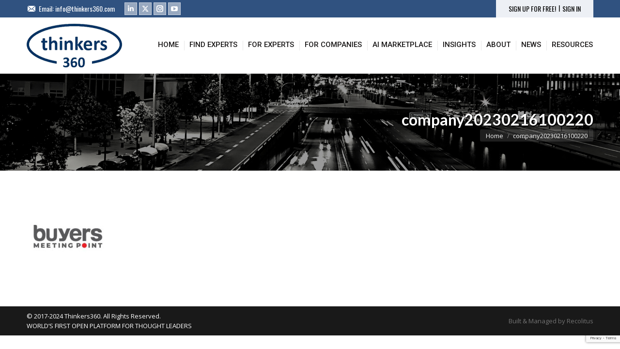

--- FILE ---
content_type: text/html; charset=UTF-8
request_url: https://www.thinkers360.com/50-thought-leading-companies-on-digital-transformation-2023/company20230216100220/
body_size: 22697
content:
<!DOCTYPE html>
<!--[if !(IE 6) | !(IE 7) | !(IE 8)  ]><!-->
<html dir="ltr" lang="en-US" prefix="og: https://ogp.me/ns#" class="no-js">
<!--<![endif]-->
<head>
	<meta charset="UTF-8" />
		<meta name="viewport" content="width=device-width, initial-scale=1, maximum-scale=1, user-scalable=0">
		<meta name="theme-color" content="#21c2f8"/>	<link rel="profile" href="https://gmpg.org/xfn/11" />
	<title>company20230216100220 | Thinkers360</title>
	<style>img:is([sizes="auto" i], [sizes^="auto," i]) { contain-intrinsic-size: 3000px 1500px }</style>
	
		<!-- All in One SEO 4.8.1.1 - aioseo.com -->
	<meta name="robots" content="max-image-preview:large" />
	<meta name="author" content="Nicholas D. Evans"/>
	<link rel="canonical" href="https://www.thinkers360.com/50-thought-leading-companies-on-digital-transformation-2023/company20230216100220/" />
	<meta name="generator" content="All in One SEO (AIOSEO) 4.8.1.1" />
		<meta property="og:locale" content="en_US" />
		<meta property="og:site_name" content="Thinkers360 | World’s First Open Platform For Thought Leaders" />
		<meta property="og:type" content="article" />
		<meta property="og:title" content="company20230216100220 | Thinkers360" />
		<meta property="og:url" content="https://www.thinkers360.com/50-thought-leading-companies-on-digital-transformation-2023/company20230216100220/" />
		<meta property="article:published_time" content="2023-02-17T14:09:14+00:00" />
		<meta property="article:modified_time" content="2023-02-17T14:09:14+00:00" />
		<meta name="twitter:card" content="summary_large_image" />
		<meta name="twitter:title" content="company20230216100220 | Thinkers360" />
		<script type="application/ld+json" class="aioseo-schema">
			{"@context":"https:\/\/schema.org","@graph":[{"@type":"BreadcrumbList","@id":"https:\/\/www.thinkers360.com\/50-thought-leading-companies-on-digital-transformation-2023\/company20230216100220\/#breadcrumblist","itemListElement":[{"@type":"ListItem","@id":"https:\/\/www.thinkers360.com\/#listItem","position":1,"name":"Home","item":"https:\/\/www.thinkers360.com\/","nextItem":{"@type":"ListItem","@id":"https:\/\/www.thinkers360.com\/50-thought-leading-companies-on-digital-transformation-2023\/company20230216100220\/#listItem","name":"company20230216100220"}},{"@type":"ListItem","@id":"https:\/\/www.thinkers360.com\/50-thought-leading-companies-on-digital-transformation-2023\/company20230216100220\/#listItem","position":2,"name":"company20230216100220","previousItem":{"@type":"ListItem","@id":"https:\/\/www.thinkers360.com\/#listItem","name":"Home"}}]},{"@type":"ItemPage","@id":"https:\/\/www.thinkers360.com\/50-thought-leading-companies-on-digital-transformation-2023\/company20230216100220\/#itempage","url":"https:\/\/www.thinkers360.com\/50-thought-leading-companies-on-digital-transformation-2023\/company20230216100220\/","name":"company20230216100220 | Thinkers360","inLanguage":"en-US","isPartOf":{"@id":"https:\/\/www.thinkers360.com\/#website"},"breadcrumb":{"@id":"https:\/\/www.thinkers360.com\/50-thought-leading-companies-on-digital-transformation-2023\/company20230216100220\/#breadcrumblist"},"author":{"@id":"https:\/\/www.thinkers360.com\/author\/nicholas\/#author"},"creator":{"@id":"https:\/\/www.thinkers360.com\/author\/nicholas\/#author"},"datePublished":"2023-02-17T14:09:14+00:00","dateModified":"2023-02-17T14:09:14+00:00"},{"@type":"Organization","@id":"https:\/\/www.thinkers360.com\/#organization","name":"Thinkers360","description":"World\u2019s First Open Platform For Thought Leaders","url":"https:\/\/www.thinkers360.com\/"},{"@type":"Person","@id":"https:\/\/www.thinkers360.com\/author\/nicholas\/#author","url":"https:\/\/www.thinkers360.com\/author\/nicholas\/","name":"Nicholas D. Evans","image":{"@type":"ImageObject","@id":"https:\/\/www.thinkers360.com\/50-thought-leading-companies-on-digital-transformation-2023\/company20230216100220\/#authorImage","url":"https:\/\/secure.gravatar.com\/avatar\/a6752801641f7309279f65eda60a987e?s=96&d=mm&r=g","width":96,"height":96,"caption":"Nicholas D. Evans"}},{"@type":"WebSite","@id":"https:\/\/www.thinkers360.com\/#website","url":"https:\/\/www.thinkers360.com\/","name":"Thinkers360","description":"World\u2019s First Open Platform For Thought Leaders","inLanguage":"en-US","publisher":{"@id":"https:\/\/www.thinkers360.com\/#organization"}}]}
		</script>
		<!-- All in One SEO -->

<link rel='dns-prefetch' href='//fonts.googleapis.com' />
<link rel="alternate" type="application/rss+xml" title="Thinkers360 &raquo; Feed" href="https://www.thinkers360.com/feed/" />
<link rel="alternate" type="application/rss+xml" title="Thinkers360 &raquo; Comments Feed" href="https://www.thinkers360.com/comments/feed/" />
<link rel="alternate" type="application/rss+xml" title="Thinkers360 &raquo; company20230216100220 Comments Feed" href="https://www.thinkers360.com/50-thought-leading-companies-on-digital-transformation-2023/company20230216100220/feed/" />
<script>
window._wpemojiSettings = {"baseUrl":"https:\/\/s.w.org\/images\/core\/emoji\/15.0.3\/72x72\/","ext":".png","svgUrl":"https:\/\/s.w.org\/images\/core\/emoji\/15.0.3\/svg\/","svgExt":".svg","source":{"concatemoji":"https:\/\/www.thinkers360.com\/wp-includes\/js\/wp-emoji-release.min.js?ver=6.7.2"}};
/*! This file is auto-generated */
!function(i,n){var o,s,e;function c(e){try{var t={supportTests:e,timestamp:(new Date).valueOf()};sessionStorage.setItem(o,JSON.stringify(t))}catch(e){}}function p(e,t,n){e.clearRect(0,0,e.canvas.width,e.canvas.height),e.fillText(t,0,0);var t=new Uint32Array(e.getImageData(0,0,e.canvas.width,e.canvas.height).data),r=(e.clearRect(0,0,e.canvas.width,e.canvas.height),e.fillText(n,0,0),new Uint32Array(e.getImageData(0,0,e.canvas.width,e.canvas.height).data));return t.every(function(e,t){return e===r[t]})}function u(e,t,n){switch(t){case"flag":return n(e,"\ud83c\udff3\ufe0f\u200d\u26a7\ufe0f","\ud83c\udff3\ufe0f\u200b\u26a7\ufe0f")?!1:!n(e,"\ud83c\uddfa\ud83c\uddf3","\ud83c\uddfa\u200b\ud83c\uddf3")&&!n(e,"\ud83c\udff4\udb40\udc67\udb40\udc62\udb40\udc65\udb40\udc6e\udb40\udc67\udb40\udc7f","\ud83c\udff4\u200b\udb40\udc67\u200b\udb40\udc62\u200b\udb40\udc65\u200b\udb40\udc6e\u200b\udb40\udc67\u200b\udb40\udc7f");case"emoji":return!n(e,"\ud83d\udc26\u200d\u2b1b","\ud83d\udc26\u200b\u2b1b")}return!1}function f(e,t,n){var r="undefined"!=typeof WorkerGlobalScope&&self instanceof WorkerGlobalScope?new OffscreenCanvas(300,150):i.createElement("canvas"),a=r.getContext("2d",{willReadFrequently:!0}),o=(a.textBaseline="top",a.font="600 32px Arial",{});return e.forEach(function(e){o[e]=t(a,e,n)}),o}function t(e){var t=i.createElement("script");t.src=e,t.defer=!0,i.head.appendChild(t)}"undefined"!=typeof Promise&&(o="wpEmojiSettingsSupports",s=["flag","emoji"],n.supports={everything:!0,everythingExceptFlag:!0},e=new Promise(function(e){i.addEventListener("DOMContentLoaded",e,{once:!0})}),new Promise(function(t){var n=function(){try{var e=JSON.parse(sessionStorage.getItem(o));if("object"==typeof e&&"number"==typeof e.timestamp&&(new Date).valueOf()<e.timestamp+604800&&"object"==typeof e.supportTests)return e.supportTests}catch(e){}return null}();if(!n){if("undefined"!=typeof Worker&&"undefined"!=typeof OffscreenCanvas&&"undefined"!=typeof URL&&URL.createObjectURL&&"undefined"!=typeof Blob)try{var e="postMessage("+f.toString()+"("+[JSON.stringify(s),u.toString(),p.toString()].join(",")+"));",r=new Blob([e],{type:"text/javascript"}),a=new Worker(URL.createObjectURL(r),{name:"wpTestEmojiSupports"});return void(a.onmessage=function(e){c(n=e.data),a.terminate(),t(n)})}catch(e){}c(n=f(s,u,p))}t(n)}).then(function(e){for(var t in e)n.supports[t]=e[t],n.supports.everything=n.supports.everything&&n.supports[t],"flag"!==t&&(n.supports.everythingExceptFlag=n.supports.everythingExceptFlag&&n.supports[t]);n.supports.everythingExceptFlag=n.supports.everythingExceptFlag&&!n.supports.flag,n.DOMReady=!1,n.readyCallback=function(){n.DOMReady=!0}}).then(function(){return e}).then(function(){var e;n.supports.everything||(n.readyCallback(),(e=n.source||{}).concatemoji?t(e.concatemoji):e.wpemoji&&e.twemoji&&(t(e.twemoji),t(e.wpemoji)))}))}((window,document),window._wpemojiSettings);
</script>
<style id='wp-emoji-styles-inline-css'>

	img.wp-smiley, img.emoji {
		display: inline !important;
		border: none !important;
		box-shadow: none !important;
		height: 1em !important;
		width: 1em !important;
		margin: 0 0.07em !important;
		vertical-align: -0.1em !important;
		background: none !important;
		padding: 0 !important;
	}
</style>
<link rel='stylesheet' id='wp-block-library-css' href='https://www.thinkers360.com/wp-includes/css/dist/block-library/style.min.css?ver=6.7.2' media='all' />
<style id='wp-block-library-theme-inline-css'>
.wp-block-audio :where(figcaption){color:#555;font-size:13px;text-align:center}.is-dark-theme .wp-block-audio :where(figcaption){color:#ffffffa6}.wp-block-audio{margin:0 0 1em}.wp-block-code{border:1px solid #ccc;border-radius:4px;font-family:Menlo,Consolas,monaco,monospace;padding:.8em 1em}.wp-block-embed :where(figcaption){color:#555;font-size:13px;text-align:center}.is-dark-theme .wp-block-embed :where(figcaption){color:#ffffffa6}.wp-block-embed{margin:0 0 1em}.blocks-gallery-caption{color:#555;font-size:13px;text-align:center}.is-dark-theme .blocks-gallery-caption{color:#ffffffa6}:root :where(.wp-block-image figcaption){color:#555;font-size:13px;text-align:center}.is-dark-theme :root :where(.wp-block-image figcaption){color:#ffffffa6}.wp-block-image{margin:0 0 1em}.wp-block-pullquote{border-bottom:4px solid;border-top:4px solid;color:currentColor;margin-bottom:1.75em}.wp-block-pullquote cite,.wp-block-pullquote footer,.wp-block-pullquote__citation{color:currentColor;font-size:.8125em;font-style:normal;text-transform:uppercase}.wp-block-quote{border-left:.25em solid;margin:0 0 1.75em;padding-left:1em}.wp-block-quote cite,.wp-block-quote footer{color:currentColor;font-size:.8125em;font-style:normal;position:relative}.wp-block-quote:where(.has-text-align-right){border-left:none;border-right:.25em solid;padding-left:0;padding-right:1em}.wp-block-quote:where(.has-text-align-center){border:none;padding-left:0}.wp-block-quote.is-large,.wp-block-quote.is-style-large,.wp-block-quote:where(.is-style-plain){border:none}.wp-block-search .wp-block-search__label{font-weight:700}.wp-block-search__button{border:1px solid #ccc;padding:.375em .625em}:where(.wp-block-group.has-background){padding:1.25em 2.375em}.wp-block-separator.has-css-opacity{opacity:.4}.wp-block-separator{border:none;border-bottom:2px solid;margin-left:auto;margin-right:auto}.wp-block-separator.has-alpha-channel-opacity{opacity:1}.wp-block-separator:not(.is-style-wide):not(.is-style-dots){width:100px}.wp-block-separator.has-background:not(.is-style-dots){border-bottom:none;height:1px}.wp-block-separator.has-background:not(.is-style-wide):not(.is-style-dots){height:2px}.wp-block-table{margin:0 0 1em}.wp-block-table td,.wp-block-table th{word-break:normal}.wp-block-table :where(figcaption){color:#555;font-size:13px;text-align:center}.is-dark-theme .wp-block-table :where(figcaption){color:#ffffffa6}.wp-block-video :where(figcaption){color:#555;font-size:13px;text-align:center}.is-dark-theme .wp-block-video :where(figcaption){color:#ffffffa6}.wp-block-video{margin:0 0 1em}:root :where(.wp-block-template-part.has-background){margin-bottom:0;margin-top:0;padding:1.25em 2.375em}
</style>
<style id='classic-theme-styles-inline-css'>
/*! This file is auto-generated */
.wp-block-button__link{color:#fff;background-color:#32373c;border-radius:9999px;box-shadow:none;text-decoration:none;padding:calc(.667em + 2px) calc(1.333em + 2px);font-size:1.125em}.wp-block-file__button{background:#32373c;color:#fff;text-decoration:none}
</style>
<style id='global-styles-inline-css'>
:root{--wp--preset--aspect-ratio--square: 1;--wp--preset--aspect-ratio--4-3: 4/3;--wp--preset--aspect-ratio--3-4: 3/4;--wp--preset--aspect-ratio--3-2: 3/2;--wp--preset--aspect-ratio--2-3: 2/3;--wp--preset--aspect-ratio--16-9: 16/9;--wp--preset--aspect-ratio--9-16: 9/16;--wp--preset--color--black: #000000;--wp--preset--color--cyan-bluish-gray: #abb8c3;--wp--preset--color--white: #FFF;--wp--preset--color--pale-pink: #f78da7;--wp--preset--color--vivid-red: #cf2e2e;--wp--preset--color--luminous-vivid-orange: #ff6900;--wp--preset--color--luminous-vivid-amber: #fcb900;--wp--preset--color--light-green-cyan: #7bdcb5;--wp--preset--color--vivid-green-cyan: #00d084;--wp--preset--color--pale-cyan-blue: #8ed1fc;--wp--preset--color--vivid-cyan-blue: #0693e3;--wp--preset--color--vivid-purple: #9b51e0;--wp--preset--color--accent: #21c2f8;--wp--preset--color--dark-gray: #111;--wp--preset--color--light-gray: #767676;--wp--preset--gradient--vivid-cyan-blue-to-vivid-purple: linear-gradient(135deg,rgba(6,147,227,1) 0%,rgb(155,81,224) 100%);--wp--preset--gradient--light-green-cyan-to-vivid-green-cyan: linear-gradient(135deg,rgb(122,220,180) 0%,rgb(0,208,130) 100%);--wp--preset--gradient--luminous-vivid-amber-to-luminous-vivid-orange: linear-gradient(135deg,rgba(252,185,0,1) 0%,rgba(255,105,0,1) 100%);--wp--preset--gradient--luminous-vivid-orange-to-vivid-red: linear-gradient(135deg,rgba(255,105,0,1) 0%,rgb(207,46,46) 100%);--wp--preset--gradient--very-light-gray-to-cyan-bluish-gray: linear-gradient(135deg,rgb(238,238,238) 0%,rgb(169,184,195) 100%);--wp--preset--gradient--cool-to-warm-spectrum: linear-gradient(135deg,rgb(74,234,220) 0%,rgb(151,120,209) 20%,rgb(207,42,186) 40%,rgb(238,44,130) 60%,rgb(251,105,98) 80%,rgb(254,248,76) 100%);--wp--preset--gradient--blush-light-purple: linear-gradient(135deg,rgb(255,206,236) 0%,rgb(152,150,240) 100%);--wp--preset--gradient--blush-bordeaux: linear-gradient(135deg,rgb(254,205,165) 0%,rgb(254,45,45) 50%,rgb(107,0,62) 100%);--wp--preset--gradient--luminous-dusk: linear-gradient(135deg,rgb(255,203,112) 0%,rgb(199,81,192) 50%,rgb(65,88,208) 100%);--wp--preset--gradient--pale-ocean: linear-gradient(135deg,rgb(255,245,203) 0%,rgb(182,227,212) 50%,rgb(51,167,181) 100%);--wp--preset--gradient--electric-grass: linear-gradient(135deg,rgb(202,248,128) 0%,rgb(113,206,126) 100%);--wp--preset--gradient--midnight: linear-gradient(135deg,rgb(2,3,129) 0%,rgb(40,116,252) 100%);--wp--preset--font-size--small: 13px;--wp--preset--font-size--medium: 20px;--wp--preset--font-size--large: 36px;--wp--preset--font-size--x-large: 42px;--wp--preset--spacing--20: 0.44rem;--wp--preset--spacing--30: 0.67rem;--wp--preset--spacing--40: 1rem;--wp--preset--spacing--50: 1.5rem;--wp--preset--spacing--60: 2.25rem;--wp--preset--spacing--70: 3.38rem;--wp--preset--spacing--80: 5.06rem;--wp--preset--shadow--natural: 6px 6px 9px rgba(0, 0, 0, 0.2);--wp--preset--shadow--deep: 12px 12px 50px rgba(0, 0, 0, 0.4);--wp--preset--shadow--sharp: 6px 6px 0px rgba(0, 0, 0, 0.2);--wp--preset--shadow--outlined: 6px 6px 0px -3px rgba(255, 255, 255, 1), 6px 6px rgba(0, 0, 0, 1);--wp--preset--shadow--crisp: 6px 6px 0px rgba(0, 0, 0, 1);}:where(.is-layout-flex){gap: 0.5em;}:where(.is-layout-grid){gap: 0.5em;}body .is-layout-flex{display: flex;}.is-layout-flex{flex-wrap: wrap;align-items: center;}.is-layout-flex > :is(*, div){margin: 0;}body .is-layout-grid{display: grid;}.is-layout-grid > :is(*, div){margin: 0;}:where(.wp-block-columns.is-layout-flex){gap: 2em;}:where(.wp-block-columns.is-layout-grid){gap: 2em;}:where(.wp-block-post-template.is-layout-flex){gap: 1.25em;}:where(.wp-block-post-template.is-layout-grid){gap: 1.25em;}.has-black-color{color: var(--wp--preset--color--black) !important;}.has-cyan-bluish-gray-color{color: var(--wp--preset--color--cyan-bluish-gray) !important;}.has-white-color{color: var(--wp--preset--color--white) !important;}.has-pale-pink-color{color: var(--wp--preset--color--pale-pink) !important;}.has-vivid-red-color{color: var(--wp--preset--color--vivid-red) !important;}.has-luminous-vivid-orange-color{color: var(--wp--preset--color--luminous-vivid-orange) !important;}.has-luminous-vivid-amber-color{color: var(--wp--preset--color--luminous-vivid-amber) !important;}.has-light-green-cyan-color{color: var(--wp--preset--color--light-green-cyan) !important;}.has-vivid-green-cyan-color{color: var(--wp--preset--color--vivid-green-cyan) !important;}.has-pale-cyan-blue-color{color: var(--wp--preset--color--pale-cyan-blue) !important;}.has-vivid-cyan-blue-color{color: var(--wp--preset--color--vivid-cyan-blue) !important;}.has-vivid-purple-color{color: var(--wp--preset--color--vivid-purple) !important;}.has-black-background-color{background-color: var(--wp--preset--color--black) !important;}.has-cyan-bluish-gray-background-color{background-color: var(--wp--preset--color--cyan-bluish-gray) !important;}.has-white-background-color{background-color: var(--wp--preset--color--white) !important;}.has-pale-pink-background-color{background-color: var(--wp--preset--color--pale-pink) !important;}.has-vivid-red-background-color{background-color: var(--wp--preset--color--vivid-red) !important;}.has-luminous-vivid-orange-background-color{background-color: var(--wp--preset--color--luminous-vivid-orange) !important;}.has-luminous-vivid-amber-background-color{background-color: var(--wp--preset--color--luminous-vivid-amber) !important;}.has-light-green-cyan-background-color{background-color: var(--wp--preset--color--light-green-cyan) !important;}.has-vivid-green-cyan-background-color{background-color: var(--wp--preset--color--vivid-green-cyan) !important;}.has-pale-cyan-blue-background-color{background-color: var(--wp--preset--color--pale-cyan-blue) !important;}.has-vivid-cyan-blue-background-color{background-color: var(--wp--preset--color--vivid-cyan-blue) !important;}.has-vivid-purple-background-color{background-color: var(--wp--preset--color--vivid-purple) !important;}.has-black-border-color{border-color: var(--wp--preset--color--black) !important;}.has-cyan-bluish-gray-border-color{border-color: var(--wp--preset--color--cyan-bluish-gray) !important;}.has-white-border-color{border-color: var(--wp--preset--color--white) !important;}.has-pale-pink-border-color{border-color: var(--wp--preset--color--pale-pink) !important;}.has-vivid-red-border-color{border-color: var(--wp--preset--color--vivid-red) !important;}.has-luminous-vivid-orange-border-color{border-color: var(--wp--preset--color--luminous-vivid-orange) !important;}.has-luminous-vivid-amber-border-color{border-color: var(--wp--preset--color--luminous-vivid-amber) !important;}.has-light-green-cyan-border-color{border-color: var(--wp--preset--color--light-green-cyan) !important;}.has-vivid-green-cyan-border-color{border-color: var(--wp--preset--color--vivid-green-cyan) !important;}.has-pale-cyan-blue-border-color{border-color: var(--wp--preset--color--pale-cyan-blue) !important;}.has-vivid-cyan-blue-border-color{border-color: var(--wp--preset--color--vivid-cyan-blue) !important;}.has-vivid-purple-border-color{border-color: var(--wp--preset--color--vivid-purple) !important;}.has-vivid-cyan-blue-to-vivid-purple-gradient-background{background: var(--wp--preset--gradient--vivid-cyan-blue-to-vivid-purple) !important;}.has-light-green-cyan-to-vivid-green-cyan-gradient-background{background: var(--wp--preset--gradient--light-green-cyan-to-vivid-green-cyan) !important;}.has-luminous-vivid-amber-to-luminous-vivid-orange-gradient-background{background: var(--wp--preset--gradient--luminous-vivid-amber-to-luminous-vivid-orange) !important;}.has-luminous-vivid-orange-to-vivid-red-gradient-background{background: var(--wp--preset--gradient--luminous-vivid-orange-to-vivid-red) !important;}.has-very-light-gray-to-cyan-bluish-gray-gradient-background{background: var(--wp--preset--gradient--very-light-gray-to-cyan-bluish-gray) !important;}.has-cool-to-warm-spectrum-gradient-background{background: var(--wp--preset--gradient--cool-to-warm-spectrum) !important;}.has-blush-light-purple-gradient-background{background: var(--wp--preset--gradient--blush-light-purple) !important;}.has-blush-bordeaux-gradient-background{background: var(--wp--preset--gradient--blush-bordeaux) !important;}.has-luminous-dusk-gradient-background{background: var(--wp--preset--gradient--luminous-dusk) !important;}.has-pale-ocean-gradient-background{background: var(--wp--preset--gradient--pale-ocean) !important;}.has-electric-grass-gradient-background{background: var(--wp--preset--gradient--electric-grass) !important;}.has-midnight-gradient-background{background: var(--wp--preset--gradient--midnight) !important;}.has-small-font-size{font-size: var(--wp--preset--font-size--small) !important;}.has-medium-font-size{font-size: var(--wp--preset--font-size--medium) !important;}.has-large-font-size{font-size: var(--wp--preset--font-size--large) !important;}.has-x-large-font-size{font-size: var(--wp--preset--font-size--x-large) !important;}
:where(.wp-block-post-template.is-layout-flex){gap: 1.25em;}:where(.wp-block-post-template.is-layout-grid){gap: 1.25em;}
:where(.wp-block-columns.is-layout-flex){gap: 2em;}:where(.wp-block-columns.is-layout-grid){gap: 2em;}
:root :where(.wp-block-pullquote){font-size: 1.5em;line-height: 1.6;}
</style>
<link rel='stylesheet' id='contact-form-7-css' href='https://www.thinkers360.com/wp-content/plugins/contact-form-7/includes/css/styles.css?ver=6.0.6' media='all' />
<link rel='stylesheet' id='the7-font-css' href='https://www.thinkers360.com/wp-content/themes/dt-the7/fonts/icomoon-the7-font/icomoon-the7-font.min.css?ver=12.4.1' media='all' />
<link rel='stylesheet' id='the7-awesome-fonts-css' href='https://www.thinkers360.com/wp-content/themes/dt-the7/fonts/FontAwesome/css/all.min.css?ver=12.4.1' media='all' />
<link rel='stylesheet' id='the7-Defaults-css' href='https://www.thinkers360.com/wp-content/uploads/smile_fonts/Defaults/Defaults.css?ver=6.7.2' media='all' />
<link rel='stylesheet' id='dt-web-fonts-css' href='https://fonts.googleapis.com/css?family=Open+Sans:400,600,700%7COswald:400,600,700%7CRoboto:400,500,600,700%7CLato:400,600,700' media='all' />
<link rel='stylesheet' id='dt-main-css' href='https://www.thinkers360.com/wp-content/themes/dt-the7/css/main.min.css?ver=12.4.1' media='all' />
<style id='dt-main-inline-css'>
body #load {
  display: block;
  height: 100%;
  overflow: hidden;
  position: fixed;
  width: 100%;
  z-index: 9901;
  opacity: 1;
  visibility: visible;
  transition: all .35s ease-out;
}
.load-wrap {
  width: 100%;
  height: 100%;
  background-position: center center;
  background-repeat: no-repeat;
  text-align: center;
  display: -ms-flexbox;
  display: -ms-flex;
  display: flex;
  -ms-align-items: center;
  -ms-flex-align: center;
  align-items: center;
  -ms-flex-flow: column wrap;
  flex-flow: column wrap;
  -ms-flex-pack: center;
  -ms-justify-content: center;
  justify-content: center;
}
.load-wrap > svg {
  position: absolute;
  top: 50%;
  left: 50%;
  transform: translate(-50%,-50%);
}
#load {
  background: var(--the7-elementor-beautiful-loading-bg,rgba(255,255,255,0.9));
  --the7-beautiful-spinner-color2: var(--the7-beautiful-spinner-color,rgba(33,194,248,0.97));
}

</style>
<link rel='stylesheet' id='the7-custom-scrollbar-css' href='https://www.thinkers360.com/wp-content/themes/dt-the7/lib/custom-scrollbar/custom-scrollbar.min.css?ver=12.4.1' media='all' />
<link rel='stylesheet' id='the7-wpbakery-css' href='https://www.thinkers360.com/wp-content/themes/dt-the7/css/wpbakery.min.css?ver=12.4.1' media='all' />
<link rel='stylesheet' id='the7-core-css' href='https://www.thinkers360.com/wp-content/plugins/dt-the7-core/assets/css/post-type.min.css?ver=2.7.10' media='all' />
<link rel='stylesheet' id='the7-css-vars-css' href='https://www.thinkers360.com/wp-content/uploads/the7-css/css-vars.css?ver=2a153802110c' media='all' />
<link rel='stylesheet' id='dt-custom-css' href='https://www.thinkers360.com/wp-content/uploads/the7-css/custom.css?ver=2a153802110c' media='all' />
<link rel='stylesheet' id='dt-media-css' href='https://www.thinkers360.com/wp-content/uploads/the7-css/media.css?ver=2a153802110c' media='all' />
<link rel='stylesheet' id='the7-mega-menu-css' href='https://www.thinkers360.com/wp-content/uploads/the7-css/mega-menu.css?ver=2a153802110c' media='all' />
<link rel='stylesheet' id='the7-elements-albums-portfolio-css' href='https://www.thinkers360.com/wp-content/uploads/the7-css/the7-elements-albums-portfolio.css?ver=2a153802110c' media='all' />
<link rel='stylesheet' id='the7-elements-css' href='https://www.thinkers360.com/wp-content/uploads/the7-css/post-type-dynamic.css?ver=2a153802110c' media='all' />
<link rel='stylesheet' id='style-css' href='https://www.thinkers360.com/wp-content/themes/dt-the7/style.css?ver=12.4.1' media='all' />
<link rel='stylesheet' id='cp-animate-slide-css' href='https://www.thinkers360.com/wp-content/plugins/convertplug/modules/assets/css/minified-animation/slide.min.css?ver=3.6.0' media='all' />
<link rel='stylesheet' id='cp-animate-bounce-css' href='https://www.thinkers360.com/wp-content/plugins/convertplug/modules/assets/css/minified-animation/bounce.min.css?ver=3.6.0' media='all' />
<link rel='stylesheet' id='convert-plus-module-main-style-css' href='https://www.thinkers360.com/wp-content/plugins/convertplug/modules/assets/css/cp-module-main.css?ver=3.6.0' media='all' />
<link rel='stylesheet' id='convert-plus-modal-style-css' href='https://www.thinkers360.com/wp-content/plugins/convertplug/modules/modal/assets/css/modal.min.css?ver=3.6.0' media='all' />
<script src="https://www.thinkers360.com/wp-includes/js/jquery/jquery.min.js?ver=3.7.1" id="jquery-core-js"></script>
<script src="https://www.thinkers360.com/wp-includes/js/jquery/jquery-migrate.min.js?ver=3.4.1" id="jquery-migrate-js"></script>
<script src="//www.thinkers360.com/wp-content/plugins/revslider/sr6/assets/js/rbtools.min.js?ver=6.7.29" async id="tp-tools-js"></script>
<script src="//www.thinkers360.com/wp-content/plugins/revslider/sr6/assets/js/rs6.min.js?ver=6.7.31" async id="revmin-js"></script>
<script id="dt-above-fold-js-extra">
var dtLocal = {"themeUrl":"https:\/\/www.thinkers360.com\/wp-content\/themes\/dt-the7","passText":"To view this protected post, enter the password below:","moreButtonText":{"loading":"Loading...","loadMore":"Load more"},"postID":"6725","ajaxurl":"https:\/\/www.thinkers360.com\/wp-admin\/admin-ajax.php","REST":{"baseUrl":"https:\/\/www.thinkers360.com\/wp-json\/the7\/v1","endpoints":{"sendMail":"\/send-mail"}},"contactMessages":{"required":"One or more fields have an error. Please check and try again.","terms":"Please accept the privacy policy.","fillTheCaptchaError":"Please, fill the captcha."},"captchaSiteKey":"","ajaxNonce":"545bd2d481","pageData":"","themeSettings":{"smoothScroll":"off","lazyLoading":false,"desktopHeader":{"height":116},"ToggleCaptionEnabled":"disabled","ToggleCaption":"Navigation","floatingHeader":{"showAfter":140,"showMenu":true,"height":60,"logo":{"showLogo":true,"html":"<img class=\" preload-me\" src=\"https:\/\/www.thinkers360.com\/wp-content\/uploads\/2017\/11\/Logo_Thinkers360_small.png\" srcset=\"https:\/\/www.thinkers360.com\/wp-content\/uploads\/2017\/11\/Logo_Thinkers360_small.png 120w, https:\/\/www.thinkers360.com\/wp-content\/uploads\/2017\/11\/Logo_Thinkers360_small.png 120w\" width=\"120\" height=\"55\"   sizes=\"120px\" alt=\"Thinkers360\" \/>","url":"https:\/\/www.thinkers360.com\/"}},"topLine":{"floatingTopLine":{"logo":{"showLogo":false,"html":""}}},"mobileHeader":{"firstSwitchPoint":890,"secondSwitchPoint":530,"firstSwitchPointHeight":116,"secondSwitchPointHeight":106,"mobileToggleCaptionEnabled":"disabled","mobileToggleCaption":"Menu"},"stickyMobileHeaderFirstSwitch":{"logo":{"html":"<img class=\" preload-me\" src=\"https:\/\/www.thinkers360.com\/wp-content\/uploads\/2017\/11\/Logo_Thinkers360.png\" srcset=\"https:\/\/www.thinkers360.com\/wp-content\/uploads\/2017\/11\/Logo_Thinkers360.png 197w, https:\/\/www.thinkers360.com\/wp-content\/uploads\/2017\/11\/Logo_Thinkers360.png 197w\" width=\"197\" height=\"90\"   sizes=\"197px\" alt=\"Thinkers360\" \/>"}},"stickyMobileHeaderSecondSwitch":{"logo":{"html":"<img class=\" preload-me\" src=\"https:\/\/www.thinkers360.com\/wp-content\/uploads\/2017\/11\/Logo_Thinkers360.png\" srcset=\"https:\/\/www.thinkers360.com\/wp-content\/uploads\/2017\/11\/Logo_Thinkers360.png 197w, https:\/\/www.thinkers360.com\/wp-content\/uploads\/2017\/11\/Logo_Thinkers360.png 197w\" width=\"197\" height=\"90\"   sizes=\"197px\" alt=\"Thinkers360\" \/>"}},"sidebar":{"switchPoint":970},"boxedWidth":"1280px"},"VCMobileScreenWidth":"768"};
var dtShare = {"shareButtonText":{"facebook":"Share on Facebook","twitter":"Share on X","pinterest":"Pin it","linkedin":"Share on Linkedin","whatsapp":"Share on Whatsapp"},"overlayOpacity":"85"};
</script>
<script src="https://www.thinkers360.com/wp-content/themes/dt-the7/js/above-the-fold.min.js?ver=12.4.1" id="dt-above-fold-js"></script>
<script></script><link rel="https://api.w.org/" href="https://www.thinkers360.com/wp-json/" /><link rel="alternate" title="JSON" type="application/json" href="https://www.thinkers360.com/wp-json/wp/v2/media/6725" /><link rel="EditURI" type="application/rsd+xml" title="RSD" href="https://www.thinkers360.com/xmlrpc.php?rsd" />
<meta name="generator" content="WordPress 6.7.2" />
<link rel='shortlink' href='https://www.thinkers360.com/?p=6725' />
<link rel="alternate" title="oEmbed (JSON)" type="application/json+oembed" href="https://www.thinkers360.com/wp-json/oembed/1.0/embed?url=https%3A%2F%2Fwww.thinkers360.com%2F50-thought-leading-companies-on-digital-transformation-2023%2Fcompany20230216100220%2F" />
<link rel="alternate" title="oEmbed (XML)" type="text/xml+oembed" href="https://www.thinkers360.com/wp-json/oembed/1.0/embed?url=https%3A%2F%2Fwww.thinkers360.com%2F50-thought-leading-companies-on-digital-transformation-2023%2Fcompany20230216100220%2F&#038;format=xml" />
<!-- Start Drift By WP-Plugin: Drift -->
<!-- Start of Async Drift Code -->
<script>
"use strict";

!function() {
  var t = window.driftt = window.drift = window.driftt || [];
  if (!t.init) {
    if (t.invoked) return void (window.console && console.error && console.error("Drift snippet included twice."));
    t.invoked = !0, t.methods = [ "identify", "config", "track", "reset", "debug", "show", "ping", "page", "hide", "off", "on" ], 
    t.factory = function(e) {
      return function() {
        var n = Array.prototype.slice.call(arguments);
        return n.unshift(e), t.push(n), t;
      };
    }, t.methods.forEach(function(e) {
      t[e] = t.factory(e);
    }), t.load = function(t) {
      var e = 3e5, n = Math.ceil(new Date() / e) * e, o = document.createElement("script");
      o.type = "text/javascript", o.async = !0, o.crossorigin = "anonymous", o.src = "https://js.driftt.com/include/" + n + "/" + t + ".js";
      var i = document.getElementsByTagName("script")[0];
      i.parentNode.insertBefore(o, i);
    };
  }
}();
drift.SNIPPET_VERSION = '0.3.1';
drift.load('37wbkibbsh5m');
</script>
<!-- End of Async Drift Code --><!-- end: Drift Code. -->
<meta name="generator" content="Powered by WPBakery Page Builder - drag and drop page builder for WordPress."/>
<meta name="generator" content="Powered by Slider Revolution 6.7.31 - responsive, Mobile-Friendly Slider Plugin for WordPress with comfortable drag and drop interface." />
<script type="text/javascript" id="the7-loader-script">
document.addEventListener("DOMContentLoaded", function(event) {
	var load = document.getElementById("load");
	if(!load.classList.contains('loader-removed')){
		var removeLoading = setTimeout(function() {
			load.className += " loader-removed";
		}, 300);
	}
});
</script>
		<link rel="icon" href="https://www.thinkers360.com/wp-content/uploads/2017/11/favicon.png" type="image/png" sizes="16x16"/><link rel="icon" href="https://www.thinkers360.com/wp-content/uploads/2017/11/favicon.png" type="image/png" sizes="32x32"/><script>function setREVStartSize(e){
			//window.requestAnimationFrame(function() {
				window.RSIW = window.RSIW===undefined ? window.innerWidth : window.RSIW;
				window.RSIH = window.RSIH===undefined ? window.innerHeight : window.RSIH;
				try {
					var pw = document.getElementById(e.c).parentNode.offsetWidth,
						newh;
					pw = pw===0 || isNaN(pw) || (e.l=="fullwidth" || e.layout=="fullwidth") ? window.RSIW : pw;
					e.tabw = e.tabw===undefined ? 0 : parseInt(e.tabw);
					e.thumbw = e.thumbw===undefined ? 0 : parseInt(e.thumbw);
					e.tabh = e.tabh===undefined ? 0 : parseInt(e.tabh);
					e.thumbh = e.thumbh===undefined ? 0 : parseInt(e.thumbh);
					e.tabhide = e.tabhide===undefined ? 0 : parseInt(e.tabhide);
					e.thumbhide = e.thumbhide===undefined ? 0 : parseInt(e.thumbhide);
					e.mh = e.mh===undefined || e.mh=="" || e.mh==="auto" ? 0 : parseInt(e.mh,0);
					if(e.layout==="fullscreen" || e.l==="fullscreen")
						newh = Math.max(e.mh,window.RSIH);
					else{
						e.gw = Array.isArray(e.gw) ? e.gw : [e.gw];
						for (var i in e.rl) if (e.gw[i]===undefined || e.gw[i]===0) e.gw[i] = e.gw[i-1];
						e.gh = e.el===undefined || e.el==="" || (Array.isArray(e.el) && e.el.length==0)? e.gh : e.el;
						e.gh = Array.isArray(e.gh) ? e.gh : [e.gh];
						for (var i in e.rl) if (e.gh[i]===undefined || e.gh[i]===0) e.gh[i] = e.gh[i-1];
											
						var nl = new Array(e.rl.length),
							ix = 0,
							sl;
						e.tabw = e.tabhide>=pw ? 0 : e.tabw;
						e.thumbw = e.thumbhide>=pw ? 0 : e.thumbw;
						e.tabh = e.tabhide>=pw ? 0 : e.tabh;
						e.thumbh = e.thumbhide>=pw ? 0 : e.thumbh;
						for (var i in e.rl) nl[i] = e.rl[i]<window.RSIW ? 0 : e.rl[i];
						sl = nl[0];
						for (var i in nl) if (sl>nl[i] && nl[i]>0) { sl = nl[i]; ix=i;}
						var m = pw>(e.gw[ix]+e.tabw+e.thumbw) ? 1 : (pw-(e.tabw+e.thumbw)) / (e.gw[ix]);
						newh =  (e.gh[ix] * m) + (e.tabh + e.thumbh);
					}
					var el = document.getElementById(e.c);
					if (el!==null && el) el.style.height = newh+"px";
					el = document.getElementById(e.c+"_wrapper");
					if (el!==null && el) {
						el.style.height = newh+"px";
						el.style.display = "block";
					}
				} catch(e){
					console.log("Failure at Presize of Slider:" + e)
				}
			//});
		  };</script>
<noscript><style> .wpb_animate_when_almost_visible { opacity: 1; }</style></noscript><!-- Global site tag (gtag.js) - Google Analytics -->
<script async src="https://www.googletagmanager.com/gtag/js?id=UA-126560335-1"></script>
<script>
window.dataLayer = window.dataLayer || [];
function gtag(){dataLayer.push(arguments);}
gtag('js', new Date());
gtag('config', 'UA-126560335-1');
</script>



<!-- Google tag (gtag.js) - Google Analytics -->

<script async src=https://www.googletagmanager.com/gtag/js?id=UA-243813827-1>

</script>

<script>

  window.dataLayer = window.dataLayer || [];

  function gtag(){dataLayer.push(arguments);}

  gtag('js', new Date());

 

  gtag('config', 'UA-243813827-1');

</script>



<script>

jQuery(document).ready(function($){
	
	$(".clickAd").click(function(){
	var ad=$(this).data('ad');

		$.ajax({
        type:"POST",
        url:'https://www.thinkers360.com/tl/home/clickAd',
        data:'ad='+ad,
        success: function(response){
        }
    });
});
});
	
</script>

<style id='the7-custom-inline-css' type='text/css'>
#drift-frame-chat,#drift-frame-controller{left:0px;}

/* For modal text break*/
.cp-jugaad .cp-row.cp-table .cp-content-section, .cp-jugaad .cp-row.cp-table .cp-form-section{word-break:unset!important;}
/* For modal text break*/

/* Topbar Button Start*/
.btn-topbar {
    padding: 7px 26px;
    text-align: center;
    cursor: pointer;
    color: #FFFFFF;
    background: rgba(255,255,255,0.80);
}
.btn-topbar:hover { 
   background-color: #21c2f8; 
   
}
.btn-topbar a{
   color:#000;
}
.btn-topbar:hover a { 
  opacity:1 !important;
   color:#fff;
}
/* Topbar Button End*/


/*##### Sidebar widget title font size increase start #####*/
#presscore-blog-posts-2 .widget-title,#presscore-blog-categories-2 .widget-title{
      font-size:20px !important; 
      line-height:27px !important;
}
/*##### Sidebar widget title font size increase end #####*/


/* Page title text shadow start*/
.hgroup h1{ text-shadow: 1px 2px 1px rgba(0,0,0,1);}
/* Page title text shadow end*/

/*#####Page title font size and line height start#####*/
.h2-size{
   font-size:32px !important;
   line-height:40px !important;
}
/*#####Page title font size and line height end#####*/

/*###Right sidebar blog post start####*/
#presscore-blog-posts-2 .recent-posts li {
   border-bottom:1px dashed #d2d2d2;
   padding:10px 0;
}
#presscore-blog-posts-2 .recent-posts li:last-child {border-bottom:0; }

/*###Right sidebar blog post end###*/


/*********************
Sidebar css start here
*********************/

/*
#custom_html-4{
  border:3px double #f7f7f7;
 background:#333;
}
#custom_html-4 .widget-title{
  color:#fff !important;
  border-bottom:4px double #fff;
  padding-bottom:5px;
}
*/ 
#custom_html-4,#custom_html-8{
  padding:0;
 background:none;
}
 .sidebar-contact{
    background: #EE612C;
    border: 1px solid #fff;
    color: #fff;
    font-weight: 600;
    margin-top: 20px;
    font-family: "Open Sans", Helvetica, Arial, Verdana, sans-serif;
    font-weight: normal 600;
    font-size:14px;
    line-height:38px; 
    text-align: center;
    text-transform: uppercase;
    cursor:pointer;
    transition: all 0.5s ease;
}
 .sidebar-contact:hover{
    background: #333;
   transition: all 0.5s ease;
   color:#fff;
}

#nav_menu-3{padding:0}
#nav_menu-3 .widget-title {
   color:#fff;
    background: #ff0827 none repeat scroll 0 0;
    padding: 6px 20px;
}

.menu-sidebar-menu-container{padding:5px 25px!important;}

/*********************
###############################Sidebar css end here######################################
*********************/

/*Footer full width custom css*/
.wf-12-12{width:100% !important;}

/********************
Footer section start
*******************/

span.wpcf7-list-item{display:block!important}
.footer .widget{margin-bottom:0 !important;}

.footer-section-content{
  width:100%;
}
.treecss{margin-bottom:-4px;max-width:100%;}
.footer-section-content-left, .footer-section-content-right{
  float:left;
}
.footer-section-content-left{width:80%;float:left;}
.footer-section-content-right{
width:20%;
float:left;
text-align:right;
}
.borderset{border:1px solid #ddd;clear:both;
  width:94.2%;
  padding-right:5px;
  border-top-width:0;
}
.iconleft{float:left;width:3%;}
.iconright{float:left;color:#fff;padding-left:10px;width:95%;}
.iconright a{text-decoration:none;}
.iconcontent{margin-top:6px;}

.linkcontent{margin-top:20px;}
.linkcontent-left{float:left;width:79%;color:#fff;}
.linkcontent-left a{text-decoration:none;}
.linkcontent-right{float:left;width:16%;text-align:right;}


.bottom-right{float:right; margin-left:10px;}

/*Responsive code*/
@media screen and (max-width: 687px) and (min-width: 350px) {
.iconleft{width:7% !important;}
.iconright{width:80% !important;}
.borderset{width:100%!important;margin-top:15px!important;padding:0!important;}
    .marginbot{margin-bottom:15px;}
    .linkcontent-left{float:none !important;}
    .linkcontent-right{width:100%!important;margin-top:20px!important;}
}
@media screen  and (max-width:349px){

.iconleft{width:10% !important;}
.iconright{width:80% !important;}
.borderset{
   width:100%!important;
   margin-top:15px!important;
   padding:0!important; 
}
    .marginbot{margin-bottom:15px;}
    .linkcontent-left{float:none !important;}
    .linkcontent-right{width:100%!important;margin-top:20px!important;}
}

@media screen and (max-width: 980px) and (min-width:688px) {
    .iconleft{width:4%  !important;}
    .iconright{width:90% !important;padding-left:10px;}
  
}

@media screen and (max-width: 927px) and (min-width: 890px) {

.linkcontent-left{width:60%;}
.linkcontent-right{width:35%;}

.footer-section-content-right{padding-top:20px;}

}
@media screen and (max-width: 889px) and (min-width: 790px) {

.linkcontent-left{width:60%;}
.linkcontent-right{width:35%;}
.treecss{margin-bottom:-4px !important; max-width:100%;}
.footer-section-content-right{padding-top:36px;}

}

@media screen and (max-width: 789px) and (min-width: 320px) {

.linkcontent-left{width:auto;}
.linkcontent-right{width:auto; text-align:left;}

.footer-section-content-right{padding-top:36px;}
.footer-section-content-right {width:auto; float:none;}
.linkcontent-right
.footer-section-content-left {width:auto; float:none;margin-right:20px;}
.treecss{margin-bottom:-19px;}
}

@media screen and (max-width: 789px) and (min-width: 689px) {
.treecss{margin-bottom:-4px!important;}
.linkcontent-left{width:60%;}
.linkcontent-right{width:35%; text-align:right;}
}


/************************
Footer section end
************************/

/*##### Sidebar widget title font size increase start #####*/
.widget-title{
      font-size:18px; 
      line-height:27px;
}
/*##### Sidebar widget title font size increase end #####*/

/*###Right sidebar blog post start####*/
#presscore-blog-posts-2 .recent-posts li {
   border-bottom:1px dashed #d2d2d2;
   padding:10px 0;
}
#presscore-blog-posts-2 .recent-posts li:last-child {border-bottom:0; }

/*###Right sidebar blog post end###*/


.testimonial-vcard img,.testimonial-vcard .rollover i,.testimonial-vcard .alignleft{width:80px!important;height:80px!important;}

.main-nav > li > a {
	padding: 4px 1px 4px 1px;
}

.wpcf7-not-valid-tip{display:block!important;}
</style>
</head>
<body id="the7-body" class="attachment attachment-template-default single single-attachment postid-6725 attachmentid-6725 attachment-jpeg wp-embed-responsive the7-core-ver-2.7.10 dt-responsive-on right-mobile-menu-close-icon ouside-menu-close-icon mobile-hamburger-close-bg-enable mobile-hamburger-close-bg-hover-enable  fade-medium-mobile-menu-close-icon fade-medium-menu-close-icon srcset-enabled btn-flat custom-btn-color custom-btn-hover-color phantom-fade phantom-shadow-decoration phantom-custom-logo-on floating-mobile-menu-icon top-header first-switch-logo-left first-switch-menu-right second-switch-logo-left second-switch-menu-right layzr-loading-on popup-message-style the7-ver-12.4.1 dt-fa-compatibility wpb-js-composer js-comp-ver-8.3.1 vc_responsive">
<!-- The7 12.4.1 -->
<div id="load" class="hourglass-loader">
	<div class="load-wrap"><style type="text/css">
    .the7-spinner {
        width: 60px;
        height: 72px;
        position: relative;
    }
    .the7-spinner > div {
        animation: spinner-animation 1.2s cubic-bezier(1, 1, 1, 1) infinite;
        width: 9px;
        left: 0;
        display: inline-block;
        position: absolute;
        background-color:var(--the7-beautiful-spinner-color2);
        height: 18px;
        top: 27px;
    }
    div.the7-spinner-animate-2 {
        animation-delay: 0.2s;
        left: 13px
    }
    div.the7-spinner-animate-3 {
        animation-delay: 0.4s;
        left: 26px
    }
    div.the7-spinner-animate-4 {
        animation-delay: 0.6s;
        left: 39px
    }
    div.the7-spinner-animate-5 {
        animation-delay: 0.8s;
        left: 52px
    }
    @keyframes spinner-animation {
        0% {
            top: 27px;
            height: 18px;
        }
        20% {
            top: 9px;
            height: 54px;
        }
        50% {
            top: 27px;
            height: 18px;
        }
        100% {
            top: 27px;
            height: 18px;
        }
    }
</style>

<div class="the7-spinner">
    <div class="the7-spinner-animate-1"></div>
    <div class="the7-spinner-animate-2"></div>
    <div class="the7-spinner-animate-3"></div>
    <div class="the7-spinner-animate-4"></div>
    <div class="the7-spinner-animate-5"></div>
</div></div>
</div>
<div id="page" >
	<a class="skip-link screen-reader-text" href="#content">Skip to content</a>

<div class="masthead inline-header right widgets full-height dividers shadow-decoration shadow-mobile-header-decoration small-mobile-menu-icon mobile-menu-icon-bg-on mobile-menu-icon-hover-bg-on dt-parent-menu-clickable show-sub-menu-on-hover"  role="banner">

	<div class="top-bar top-bar-line-hide">
	<div class="top-bar-bg" ></div>
	<div class="left-widgets mini-widgets"><span class="mini-contacts email show-on-desktop in-top-bar-left in-top-bar"><i class="fa-fw icomoon-the7-font-the7-mail-05"></i>Email:  <a href="mailto:info@thinkers360.com" style="text-decoration:none">info@thinkers360.com</a></span><div class="soc-ico show-on-desktop in-menu-first-switch hide-on-second-switch custom-bg custom-border border-on hover-accent-bg hover-accent-border hover-border-on"><a title="Linkedin page opens in new window" href="https://www.linkedin.com/company/thinkers360/" target="_blank" class="linkedin"><span class="soc-font-icon"></span><span class="screen-reader-text">Linkedin page opens in new window</span></a><a title="X page opens in new window" href="https://twitter.com/Thinkers360" target="_blank" class="twitter"><span class="soc-font-icon"></span><span class="screen-reader-text">X page opens in new window</span></a><a title="Instagram page opens in new window" href="https://www.instagram.com/thinkers_360/" target="_blank" class="instagram"><span class="soc-font-icon"></span><span class="screen-reader-text">Instagram page opens in new window</span></a><a title="YouTube page opens in new window" href="https://www.youtube.com/channel/UCOrzGtUQo945z9xvqBuKlYw" target="_blank" class="you-tube"><span class="soc-font-icon"></span><span class="screen-reader-text">YouTube page opens in new window</span></a></div></div><div class="right-widgets mini-widgets"><div class="text-area show-on-desktop in-top-bar-right in-menu-second-switch first last" style="margin-right:-10px;">
    <div class="hrpanel">
   <a style="text-decoration:none; margin-right:5px" href="https://www.thinkers360.com/tl/users/registration">SIGN UP FOR FREE!</a>
   <a style="text-decoration:none;margin-right:5px;margin-top:-2px;color:#000">|</a>
   <a style="text-decoration:none;" href="https://www.thinkers360.com/tl/users/login">SIGN IN</a>
   </div>
</div>

<div class="text-area show-on-desktop in-top-bar-right in-menu-second-switch"></div></div></div>

	<header class="header-bar">

		<div class="branding">
	<div id="site-title" class="assistive-text">Thinkers360</div>
	<div id="site-description" class="assistive-text">World’s First Open Platform For Thought Leaders</div>
	<a class="" href="https://www.thinkers360.com/"><img class=" preload-me" src="https://www.thinkers360.com/wp-content/uploads/2017/11/Logo_Thinkers360.png" srcset="https://www.thinkers360.com/wp-content/uploads/2017/11/Logo_Thinkers360.png 197w, https://www.thinkers360.com/wp-content/uploads/2017/11/Logo_Thinkers360.png 197w" width="197" height="90"   sizes="197px" alt="Thinkers360" /></a></div>

		<ul id="primary-menu" class="main-nav underline-decoration from-centre-line outside-item-remove-margin"><li class="menu-item menu-item-type-post_type menu-item-object-page menu-item-home menu-item-21 first depth-0"><a href='https://www.thinkers360.com/' data-level='1'><span class="menu-item-text"><span class="menu-text">Home</span></span></a></li> <li class="menu-item menu-item-type-custom menu-item-object-custom menu-item-has-children menu-item-2842 has-children depth-0"><a href='https://www.thinkers360.com/tl/thought_leaders/experts' data-level='1'><span class="menu-item-text"><span class="menu-text">Find Experts</span></span></a><ul class="sub-nav hover-style-bg level-arrows-on"><li class="menu-item menu-item-type-custom menu-item-object-custom menu-item-10570 first depth-1"><a href='https://www.thinkers360.com/tl/ambassadors' data-level='2'><span class="menu-item-text"><span class="menu-text">Ambassadors</span></span></a></li> <li class="menu-item menu-item-type-custom menu-item-object-custom menu-item-2315 depth-1"><a href='https://www.thinkers360.com/tl/thought_leaders' data-level='2'><span class="menu-item-text"><span class="menu-text">Thought Leaders</span></span></a></li> <li class="menu-item menu-item-type-custom menu-item-object-custom menu-item-5946 depth-1"><a href='https://www.thinkers360.com/tl/influencers' data-level='2'><span class="menu-item-text"><span class="menu-text">Influencers</span></span></a></li> <li class="menu-item menu-item-type-custom menu-item-object-custom menu-item-10319 depth-1"><a href='https://www.thinkers360.com/tl/coaches' data-level='2'><span class="menu-item-text"><span class="menu-text">Coaches</span></span></a></li> <li class="menu-item menu-item-type-custom menu-item-object-custom menu-item-1143 depth-1"><a href='https://www.thinkers360.com/tl/speaker_bureau' data-level='2'><span class="menu-item-text"><span class="menu-text">Speaker Bureau</span></span></a></li> <li class="menu-item menu-item-type-custom menu-item-object-custom menu-item-7604 depth-1"><a href='https://www.thinkers360.com/tl/companies' data-level='2'><span class="menu-item-text"><span class="menu-text">Companies</span></span></a></li> <li class="menu-item menu-item-type-custom menu-item-object-custom menu-item-2401 depth-1"><a href='https://www.thinkers360.com/tl/opportunities' data-level='2'><span class="menu-item-text"><span class="menu-text">Opportunities</span></span></a></li> <li class="menu-item menu-item-type-custom menu-item-object-custom menu-item-8773 depth-1"><a href='https://www.thinkers360.com/tl/users/registration' data-level='2'><span class="menu-item-text"><span class="menu-text">Thinkers360 AI</span></span></a></li> </ul></li> <li class="menu-item menu-item-type-custom menu-item-object-custom menu-item-has-children menu-item-6363 has-children depth-0"><a href='https://www.thinkers360.com/explore-features-benefits' data-level='1'><span class="menu-item-text"><span class="menu-text">For Experts</span></span></a><ul class="sub-nav hover-style-bg level-arrows-on"><li class="menu-item menu-item-type-custom menu-item-object-custom menu-item-8874 first depth-1"><a href='https://www.thinkers360.com/tl/users/registration' data-level='2'><span class="menu-item-text"><span class="menu-text">Get Ranked &#038; Featured</span></span></a></li> <li class="menu-item menu-item-type-custom menu-item-object-custom menu-item-11448 depth-1"><a href='https://www.thinkers360.com/annual-awards/' data-level='2'><span class="menu-item-text"><span class="menu-text">Annual Awards (Submit)</span></span></a></li> <li class="menu-item menu-item-type-custom menu-item-object-custom menu-item-7560 depth-1"><a href='https://www.thinkers360.com/tl/invite_peers' data-level='2'><span class="menu-item-text"><span class="menu-text">Nominate a Thinker</span></span></a></li> <li class="menu-item menu-item-type-post_type menu-item-object-page menu-item-6368 depth-1"><a href='https://www.thinkers360.com/explore-features-benefits/' data-level='2'><span class="menu-item-text"><span class="menu-text">Explore Features &#038; Benefits</span></span></a></li> <li class="menu-item menu-item-type-custom menu-item-object-custom menu-item-6370 depth-1"><a href='https://www.thinkers360.com/using-the-thinkers360-platform-to-build-amplify-and-monetize-your-thought-leadership' data-level='2'><span class="menu-item-text"><span class="menu-text">How Thinkers360 Works</span></span></a></li> <li class="menu-item menu-item-type-custom menu-item-object-custom menu-item-6371 depth-1"><a href='https://www.thinkers360.com/showcase-your-expertise-with-thinkers360-digital-award-badges-and-credentials' data-level='2'><span class="menu-item-text"><span class="menu-text">Digital Award Badges &#038; Credentials</span></span></a></li> <li class="menu-item menu-item-type-post_type menu-item-object-page menu-item-6367 depth-1"><a href='https://www.thinkers360.com/blog/' data-level='2'><span class="menu-item-text"><span class="menu-text">Annual Rankings</span></span></a></li> <li class="menu-item menu-item-type-custom menu-item-object-custom menu-item-6372 depth-1"><a href='https://www.thinkers360.com/category/thought-leader-interviews' data-level='2'><span class="menu-item-text"><span class="menu-text">Thought Leader Interviews</span></span></a></li> <li class="menu-item menu-item-type-taxonomy menu-item-object-category menu-item-7550 depth-1"><a href='https://www.thinkers360.com/category/thought-leadership/' data-level='2'><span class="menu-item-text"><span class="menu-text">Thought Leadership</span></span></a></li> <li class="menu-item menu-item-type-custom menu-item-object-custom menu-item-6375 depth-1"><a href='https://www.thinkers360.com/tl/blog' data-level='2'><span class="menu-item-text"><span class="menu-text">Member Blog</span></span></a></li> <li class="menu-item menu-item-type-custom menu-item-object-custom menu-item-6661 depth-1"><a href='https://www.thinkers360.com/tl/content/books' data-level='2'><span class="menu-item-text"><span class="menu-text">Bookstore</span></span></a></li> <li class="menu-item menu-item-type-custom menu-item-object-custom menu-item-2392 depth-1"><a href='https://www.thinkers360.com/tl/events' data-level='2'><span class="menu-item-text"><span class="menu-text">Events</span></span></a></li> </ul></li> <li class="menu-item menu-item-type-post_type menu-item-object-page menu-item-has-children menu-item-444 has-children depth-0"><a href='https://www.thinkers360.com/enterprise/' data-level='1'><span class="menu-item-text"><span class="menu-text">For Companies</span></span></a><ul class="sub-nav hover-style-bg level-arrows-on"><li class="menu-item menu-item-type-custom menu-item-object-custom menu-item-3458 first depth-1"><a href='https://www.thinkers360.com/tl/thought_leaders/experts' data-level='2'><span class="menu-item-text"><span class="menu-text">Find an Expert</span></span></a></li> <li class="menu-item menu-item-type-custom menu-item-object-custom menu-item-8698 depth-1"><a href='https://www.thinkers360.com/explore-features-benefits-enterprise-lite' data-level='2'><span class="menu-item-text"><span class="menu-text">Explore Features &#038; Benefits</span></span></a></li> <li class="menu-item menu-item-type-post_type menu-item-object-page menu-item-7543 depth-1"><a href='https://www.thinkers360.com/explore-features-benefits/' data-level='2'><span class="menu-item-text"><span class="menu-text">B2B Services Marketplace</span></span></a></li> <li class="menu-item menu-item-type-post_type menu-item-object-page menu-item-7544 depth-1"><a href='https://www.thinkers360.com/b2b-thought-leadership-marketing/' data-level='2'><span class="menu-item-text"><span class="menu-text">B2B Thought Leadership Marketing</span></span></a></li> <li class="menu-item menu-item-type-post_type menu-item-object-page menu-item-6577 depth-1"><a href='https://www.thinkers360.com/b2b-influencer-marketing/' data-level='2'><span class="menu-item-text"><span class="menu-text">B2B Influencer Marketing</span></span></a></li> <li class="menu-item menu-item-type-custom menu-item-object-custom menu-item-8680 depth-1"><a href='https://www.thinkers360.com/thinkers360-launches-first-of-its-kind-brand-monitoring-tool-powered-by-b2b-analyst-and-influencer-community/' data-level='2'><span class="menu-item-text"><span class="menu-text">B2B Brand Monitoring</span></span></a></li> <li class="menu-item menu-item-type-post_type menu-item-object-page menu-item-7207 depth-1"><a href='https://www.thinkers360.com/analyst-influencer-relations-software/' data-level='2'><span class="menu-item-text"><span class="menu-text">B2B Analyst Relations Software</span></span></a></li> <li class="menu-item menu-item-type-post_type menu-item-object-page menu-item-3628 depth-1"><a href='https://www.thinkers360.com/market-research-insights/' data-level='2'><span class="menu-item-text"><span class="menu-text">B2B Expert Network</span></span></a></li> <li class="menu-item menu-item-type-custom menu-item-object-custom menu-item-3460 depth-1"><a href='https://www.thinkers360.com/tl/speaker_bureau' data-level='2'><span class="menu-item-text"><span class="menu-text">Speaker Bureau</span></span></a></li> <li class="menu-item menu-item-type-custom menu-item-object-custom menu-item-3459 depth-1"><a href='https://www.thinkers360.com/tl/press_release/price' data-level='2'><span class="menu-item-text"><span class="menu-text">Press Release Service</span></span></a></li> <li class="menu-item menu-item-type-custom menu-item-object-custom menu-item-2139 depth-1"><a href='https://www.thinkers360.com/tl/radar' data-level='2'><span class="menu-item-text"><span class="menu-text">Technology &#038; Trend Radar</span></span></a></li> <li class="menu-item menu-item-type-custom menu-item-object-custom menu-item-2355 depth-1"><a href='https://www.thinkers360.com/virtual-events' data-level='2'><span class="menu-item-text"><span class="menu-text">Custom Virtual Events</span></span></a></li> <li class="menu-item menu-item-type-post_type menu-item-object-page menu-item-3659 depth-1"><a href='https://www.thinkers360.com/sponsorship-advertising/' data-level='2'><span class="menu-item-text"><span class="menu-text">Sponsorship &#038; Advertising</span></span></a></li> </ul></li> <li class="menu-item menu-item-type-custom menu-item-object-custom menu-item-has-children menu-item-8902 has-children depth-0"><a href='https://www.thinkers360.com/tl/agents' data-level='1'><span class="menu-item-text"><span class="menu-text">AI Marketplace</span></span></a><ul class="sub-nav hover-style-bg level-arrows-on"><li class="menu-item menu-item-type-custom menu-item-object-custom menu-item-10133 first depth-1"><a href='https://www.thinkers360.com/tl/agents' data-level='2'><span class="menu-item-text"><span class="menu-text">AI Agents</span></span></a></li> <li class="menu-item menu-item-type-custom menu-item-object-custom menu-item-10318 depth-1"><a href='https://www.thinkers360.com/tl/coaches/ai' data-level='2'><span class="menu-item-text"><span class="menu-text">AI Coaches</span></span></a></li> <li class="menu-item menu-item-type-custom menu-item-object-custom menu-item-10134 depth-1"><a href='https://www.thinkers360.com/tl/thought_leaders/?category=0&#038;domain=2&#038;industry=&#038;region=&#038;country=&#038;sort_by=membership_plan&#038;q=&#038;view=2&#038;search=1' data-level='2'><span class="menu-item-text"><span class="menu-text">AI Thought Leaders</span></span></a></li> <li class="menu-item menu-item-type-custom menu-item-object-custom menu-item-10135 depth-1"><a href='https://www.thinkers360.com/tl/influencers/?category=3&#038;domain=2&#038;industry=&#038;region=&#038;country=&#038;sort_by=membership_plan&#038;q=&#038;view=2&#038;search=1' data-level='2'><span class="menu-item-text"><span class="menu-text">AI Influencers</span></span></a></li> <li class="menu-item menu-item-type-custom menu-item-object-custom menu-item-10136 depth-1"><a href='https://www.thinkers360.com/tl/speaker_bureau/?domain=2&#038;industry=&#038;fees=0&#038;feet=1&#038;region=&#038;country=&#038;sort_by=membership_plan&#038;q=&#038;view=2&#038;search=1' data-level='2'><span class="menu-item-text"><span class="menu-text">AI Speaker Bureau</span></span></a></li> <li class="menu-item menu-item-type-custom menu-item-object-custom menu-item-10137 depth-1"><a href='https://www.thinkers360.com/tl/companies/?topic=2&#038;industry=&#038;region=&#038;country=&#038;title=&#038;sort_by=membership_plan&#038;search=1&#038;view=1' data-level='2'><span class="menu-item-text"><span class="menu-text">AI Companies</span></span></a></li> </ul></li> <li class="menu-item menu-item-type-custom menu-item-object-custom menu-item-7755 depth-0"><a href='https://www.thinkers360.com/tl/activity' data-level='1'><span class="menu-item-text"><span class="menu-text">Insights</span></span></a></li> <li class="menu-item menu-item-type-post_type menu-item-object-page menu-item-has-children menu-item-18 has-children depth-0"><a href='https://www.thinkers360.com/about/' data-level='1'><span class="menu-item-text"><span class="menu-text">About</span></span></a><ul class="sub-nav hover-style-bg level-arrows-on"><li class="menu-item menu-item-type-custom menu-item-object-custom menu-item-11271 first depth-1"><a href='https://www.thinkers360.com/tl/pick_my_plan' data-level='2'><span class="menu-item-text"><span class="menu-text">Pick My Plan</span></span></a></li> <li class="menu-item menu-item-type-custom menu-item-object-custom menu-item-7750 depth-1"><a href='https://www.thinkers360.com/explore-features-benefits' data-level='2'><span class="menu-item-text"><span class="menu-text">Features</span></span></a></li> <li class="menu-item menu-item-type-post_type menu-item-object-page menu-item-19 depth-1"><a href='https://www.thinkers360.com/pricing/' data-level='2'><span class="menu-item-text"><span class="menu-text">Thinkers360 Pricing</span></span></a></li> <li class="menu-item menu-item-type-post_type menu-item-object-page menu-item-17 depth-1"><a href='https://www.thinkers360.com/contact/' data-level='2'><span class="menu-item-text"><span class="menu-text">Contact</span></span></a></li> <li class="menu-item menu-item-type-custom menu-item-object-custom menu-item-6451 depth-1"><a href='https://www.thinkers360.com/1-for-planet' data-level='2'><span class="menu-item-text"><span class="menu-text">1% FOR THE PLANET</span></span></a></li> </ul></li> <li class="menu-item menu-item-type-custom menu-item-object-custom menu-item-has-children menu-item-2008 has-children depth-0"><a href='https://www.thinkers360.com/tl/press_release' data-level='1'><span class="menu-item-text"><span class="menu-text">News</span></span></a><ul class="sub-nav hover-style-bg level-arrows-on"><li class="menu-item menu-item-type-custom menu-item-object-custom menu-item-2009 first depth-1"><a href='https://www.thinkers360.com/tl/press_release' data-level='2'><span class="menu-item-text"><span class="menu-text">Member Press Releases</span></span></a></li> <li class="menu-item menu-item-type-custom menu-item-object-custom menu-item-2010 depth-1"><a href='https://www.thinkers360.com/tl/press/add' data-level='2'><span class="menu-item-text"><span class="menu-text">Submit Press Release</span></span></a></li> <li class="menu-item menu-item-type-custom menu-item-object-custom menu-item-2011 depth-1"><a href='https://www.thinkers360.com/tl/press_release/price' data-level='2'><span class="menu-item-text"><span class="menu-text">Plans &#038; Pricing</span></span></a></li> <li class="menu-item menu-item-type-post_type menu-item-object-page menu-item-2012 depth-1"><a href='https://www.thinkers360.com/faq/' data-level='2'><span class="menu-item-text"><span class="menu-text">Press Release Service FAQ</span></span></a></li> </ul></li> <li class="menu-item menu-item-type-post_type menu-item-object-page menu-item-has-children menu-item-572 last has-children depth-0"><a href='https://www.thinkers360.com/blog/' data-level='1'><span class="menu-item-text"><span class="menu-text">Resources</span></span></a><ul class="sub-nav hover-style-bg level-arrows-on"><li class="menu-item menu-item-type-post_type menu-item-object-page menu-item-573 first depth-1"><a href='https://www.thinkers360.com/blog/' data-level='2'><span class="menu-item-text"><span class="menu-text">Thinkers360 Blog</span></span></a></li> <li class="menu-item menu-item-type-custom menu-item-object-custom menu-item-571 depth-1"><a href='https://www.thinkers360.com/tl/blog' data-level='2'><span class="menu-item-text"><span class="menu-text">Member Blog</span></span></a></li> <li class="menu-item menu-item-type-post_type menu-item-object-page menu-item-9988 depth-1"><a href='https://www.thinkers360.com/glossary/' data-level='2'><span class="menu-item-text"><span class="menu-text">Glossary</span></span></a></li> <li class="menu-item menu-item-type-custom menu-item-object-custom menu-item-9268 depth-1"><a href='https://www.thinkers360.com/customer-success-stories' data-level='2'><span class="menu-item-text"><span class="menu-text">Customer Success Stories</span></span></a></li> <li class="menu-item menu-item-type-custom menu-item-object-custom menu-item-6660 depth-1"><a href='https://www.thinkers360.com/tl/content/books' data-level='2'><span class="menu-item-text"><span class="menu-text">Bookstore</span></span></a></li> <li class="menu-item menu-item-type-custom menu-item-object-custom menu-item-2292 depth-1"><a href='https://www.thinkers360.com/tl/insights' data-level='2'><span class="menu-item-text"><span class="menu-text">Research &#038; Insights</span></span></a></li> <li class="menu-item menu-item-type-custom menu-item-object-custom menu-item-503 depth-1"><a href='https://www.thinkers360.com/tl/social' data-level='2'><span class="menu-item-text"><span class="menu-text">Social</span></span></a></li> </ul></li> </ul>
		
	</header>

</div>
<div role="navigation" aria-label="Main Menu" class="dt-mobile-header mobile-menu-show-divider">
	<div class="dt-close-mobile-menu-icon" aria-label="Close" role="button" tabindex="0"><div class="close-line-wrap"><span class="close-line"></span><span class="close-line"></span><span class="close-line"></span></div></div>	<ul id="mobile-menu" class="mobile-main-nav">
		<li class="menu-item menu-item-type-post_type menu-item-object-page menu-item-home menu-item-21 first depth-0"><a href='https://www.thinkers360.com/' data-level='1'><span class="menu-item-text"><span class="menu-text">Home</span></span></a></li> <li class="menu-item menu-item-type-custom menu-item-object-custom menu-item-has-children menu-item-2842 has-children depth-0"><a href='https://www.thinkers360.com/tl/thought_leaders/experts' data-level='1'><span class="menu-item-text"><span class="menu-text">Find Experts</span></span></a><ul class="sub-nav hover-style-bg level-arrows-on"><li class="menu-item menu-item-type-custom menu-item-object-custom menu-item-10570 first depth-1"><a href='https://www.thinkers360.com/tl/ambassadors' data-level='2'><span class="menu-item-text"><span class="menu-text">Ambassadors</span></span></a></li> <li class="menu-item menu-item-type-custom menu-item-object-custom menu-item-2315 depth-1"><a href='https://www.thinkers360.com/tl/thought_leaders' data-level='2'><span class="menu-item-text"><span class="menu-text">Thought Leaders</span></span></a></li> <li class="menu-item menu-item-type-custom menu-item-object-custom menu-item-5946 depth-1"><a href='https://www.thinkers360.com/tl/influencers' data-level='2'><span class="menu-item-text"><span class="menu-text">Influencers</span></span></a></li> <li class="menu-item menu-item-type-custom menu-item-object-custom menu-item-10319 depth-1"><a href='https://www.thinkers360.com/tl/coaches' data-level='2'><span class="menu-item-text"><span class="menu-text">Coaches</span></span></a></li> <li class="menu-item menu-item-type-custom menu-item-object-custom menu-item-1143 depth-1"><a href='https://www.thinkers360.com/tl/speaker_bureau' data-level='2'><span class="menu-item-text"><span class="menu-text">Speaker Bureau</span></span></a></li> <li class="menu-item menu-item-type-custom menu-item-object-custom menu-item-7604 depth-1"><a href='https://www.thinkers360.com/tl/companies' data-level='2'><span class="menu-item-text"><span class="menu-text">Companies</span></span></a></li> <li class="menu-item menu-item-type-custom menu-item-object-custom menu-item-2401 depth-1"><a href='https://www.thinkers360.com/tl/opportunities' data-level='2'><span class="menu-item-text"><span class="menu-text">Opportunities</span></span></a></li> <li class="menu-item menu-item-type-custom menu-item-object-custom menu-item-8773 depth-1"><a href='https://www.thinkers360.com/tl/users/registration' data-level='2'><span class="menu-item-text"><span class="menu-text">Thinkers360 AI</span></span></a></li> </ul></li> <li class="menu-item menu-item-type-custom menu-item-object-custom menu-item-has-children menu-item-6363 has-children depth-0"><a href='https://www.thinkers360.com/explore-features-benefits' data-level='1'><span class="menu-item-text"><span class="menu-text">For Experts</span></span></a><ul class="sub-nav hover-style-bg level-arrows-on"><li class="menu-item menu-item-type-custom menu-item-object-custom menu-item-8874 first depth-1"><a href='https://www.thinkers360.com/tl/users/registration' data-level='2'><span class="menu-item-text"><span class="menu-text">Get Ranked &#038; Featured</span></span></a></li> <li class="menu-item menu-item-type-custom menu-item-object-custom menu-item-11448 depth-1"><a href='https://www.thinkers360.com/annual-awards/' data-level='2'><span class="menu-item-text"><span class="menu-text">Annual Awards (Submit)</span></span></a></li> <li class="menu-item menu-item-type-custom menu-item-object-custom menu-item-7560 depth-1"><a href='https://www.thinkers360.com/tl/invite_peers' data-level='2'><span class="menu-item-text"><span class="menu-text">Nominate a Thinker</span></span></a></li> <li class="menu-item menu-item-type-post_type menu-item-object-page menu-item-6368 depth-1"><a href='https://www.thinkers360.com/explore-features-benefits/' data-level='2'><span class="menu-item-text"><span class="menu-text">Explore Features &#038; Benefits</span></span></a></li> <li class="menu-item menu-item-type-custom menu-item-object-custom menu-item-6370 depth-1"><a href='https://www.thinkers360.com/using-the-thinkers360-platform-to-build-amplify-and-monetize-your-thought-leadership' data-level='2'><span class="menu-item-text"><span class="menu-text">How Thinkers360 Works</span></span></a></li> <li class="menu-item menu-item-type-custom menu-item-object-custom menu-item-6371 depth-1"><a href='https://www.thinkers360.com/showcase-your-expertise-with-thinkers360-digital-award-badges-and-credentials' data-level='2'><span class="menu-item-text"><span class="menu-text">Digital Award Badges &#038; Credentials</span></span></a></li> <li class="menu-item menu-item-type-post_type menu-item-object-page menu-item-6367 depth-1"><a href='https://www.thinkers360.com/blog/' data-level='2'><span class="menu-item-text"><span class="menu-text">Annual Rankings</span></span></a></li> <li class="menu-item menu-item-type-custom menu-item-object-custom menu-item-6372 depth-1"><a href='https://www.thinkers360.com/category/thought-leader-interviews' data-level='2'><span class="menu-item-text"><span class="menu-text">Thought Leader Interviews</span></span></a></li> <li class="menu-item menu-item-type-taxonomy menu-item-object-category menu-item-7550 depth-1"><a href='https://www.thinkers360.com/category/thought-leadership/' data-level='2'><span class="menu-item-text"><span class="menu-text">Thought Leadership</span></span></a></li> <li class="menu-item menu-item-type-custom menu-item-object-custom menu-item-6375 depth-1"><a href='https://www.thinkers360.com/tl/blog' data-level='2'><span class="menu-item-text"><span class="menu-text">Member Blog</span></span></a></li> <li class="menu-item menu-item-type-custom menu-item-object-custom menu-item-6661 depth-1"><a href='https://www.thinkers360.com/tl/content/books' data-level='2'><span class="menu-item-text"><span class="menu-text">Bookstore</span></span></a></li> <li class="menu-item menu-item-type-custom menu-item-object-custom menu-item-2392 depth-1"><a href='https://www.thinkers360.com/tl/events' data-level='2'><span class="menu-item-text"><span class="menu-text">Events</span></span></a></li> </ul></li> <li class="menu-item menu-item-type-post_type menu-item-object-page menu-item-has-children menu-item-444 has-children depth-0"><a href='https://www.thinkers360.com/enterprise/' data-level='1'><span class="menu-item-text"><span class="menu-text">For Companies</span></span></a><ul class="sub-nav hover-style-bg level-arrows-on"><li class="menu-item menu-item-type-custom menu-item-object-custom menu-item-3458 first depth-1"><a href='https://www.thinkers360.com/tl/thought_leaders/experts' data-level='2'><span class="menu-item-text"><span class="menu-text">Find an Expert</span></span></a></li> <li class="menu-item menu-item-type-custom menu-item-object-custom menu-item-8698 depth-1"><a href='https://www.thinkers360.com/explore-features-benefits-enterprise-lite' data-level='2'><span class="menu-item-text"><span class="menu-text">Explore Features &#038; Benefits</span></span></a></li> <li class="menu-item menu-item-type-post_type menu-item-object-page menu-item-7543 depth-1"><a href='https://www.thinkers360.com/explore-features-benefits/' data-level='2'><span class="menu-item-text"><span class="menu-text">B2B Services Marketplace</span></span></a></li> <li class="menu-item menu-item-type-post_type menu-item-object-page menu-item-7544 depth-1"><a href='https://www.thinkers360.com/b2b-thought-leadership-marketing/' data-level='2'><span class="menu-item-text"><span class="menu-text">B2B Thought Leadership Marketing</span></span></a></li> <li class="menu-item menu-item-type-post_type menu-item-object-page menu-item-6577 depth-1"><a href='https://www.thinkers360.com/b2b-influencer-marketing/' data-level='2'><span class="menu-item-text"><span class="menu-text">B2B Influencer Marketing</span></span></a></li> <li class="menu-item menu-item-type-custom menu-item-object-custom menu-item-8680 depth-1"><a href='https://www.thinkers360.com/thinkers360-launches-first-of-its-kind-brand-monitoring-tool-powered-by-b2b-analyst-and-influencer-community/' data-level='2'><span class="menu-item-text"><span class="menu-text">B2B Brand Monitoring</span></span></a></li> <li class="menu-item menu-item-type-post_type menu-item-object-page menu-item-7207 depth-1"><a href='https://www.thinkers360.com/analyst-influencer-relations-software/' data-level='2'><span class="menu-item-text"><span class="menu-text">B2B Analyst Relations Software</span></span></a></li> <li class="menu-item menu-item-type-post_type menu-item-object-page menu-item-3628 depth-1"><a href='https://www.thinkers360.com/market-research-insights/' data-level='2'><span class="menu-item-text"><span class="menu-text">B2B Expert Network</span></span></a></li> <li class="menu-item menu-item-type-custom menu-item-object-custom menu-item-3460 depth-1"><a href='https://www.thinkers360.com/tl/speaker_bureau' data-level='2'><span class="menu-item-text"><span class="menu-text">Speaker Bureau</span></span></a></li> <li class="menu-item menu-item-type-custom menu-item-object-custom menu-item-3459 depth-1"><a href='https://www.thinkers360.com/tl/press_release/price' data-level='2'><span class="menu-item-text"><span class="menu-text">Press Release Service</span></span></a></li> <li class="menu-item menu-item-type-custom menu-item-object-custom menu-item-2139 depth-1"><a href='https://www.thinkers360.com/tl/radar' data-level='2'><span class="menu-item-text"><span class="menu-text">Technology &#038; Trend Radar</span></span></a></li> <li class="menu-item menu-item-type-custom menu-item-object-custom menu-item-2355 depth-1"><a href='https://www.thinkers360.com/virtual-events' data-level='2'><span class="menu-item-text"><span class="menu-text">Custom Virtual Events</span></span></a></li> <li class="menu-item menu-item-type-post_type menu-item-object-page menu-item-3659 depth-1"><a href='https://www.thinkers360.com/sponsorship-advertising/' data-level='2'><span class="menu-item-text"><span class="menu-text">Sponsorship &#038; Advertising</span></span></a></li> </ul></li> <li class="menu-item menu-item-type-custom menu-item-object-custom menu-item-has-children menu-item-8902 has-children depth-0"><a href='https://www.thinkers360.com/tl/agents' data-level='1'><span class="menu-item-text"><span class="menu-text">AI Marketplace</span></span></a><ul class="sub-nav hover-style-bg level-arrows-on"><li class="menu-item menu-item-type-custom menu-item-object-custom menu-item-10133 first depth-1"><a href='https://www.thinkers360.com/tl/agents' data-level='2'><span class="menu-item-text"><span class="menu-text">AI Agents</span></span></a></li> <li class="menu-item menu-item-type-custom menu-item-object-custom menu-item-10318 depth-1"><a href='https://www.thinkers360.com/tl/coaches/ai' data-level='2'><span class="menu-item-text"><span class="menu-text">AI Coaches</span></span></a></li> <li class="menu-item menu-item-type-custom menu-item-object-custom menu-item-10134 depth-1"><a href='https://www.thinkers360.com/tl/thought_leaders/?category=0&#038;domain=2&#038;industry=&#038;region=&#038;country=&#038;sort_by=membership_plan&#038;q=&#038;view=2&#038;search=1' data-level='2'><span class="menu-item-text"><span class="menu-text">AI Thought Leaders</span></span></a></li> <li class="menu-item menu-item-type-custom menu-item-object-custom menu-item-10135 depth-1"><a href='https://www.thinkers360.com/tl/influencers/?category=3&#038;domain=2&#038;industry=&#038;region=&#038;country=&#038;sort_by=membership_plan&#038;q=&#038;view=2&#038;search=1' data-level='2'><span class="menu-item-text"><span class="menu-text">AI Influencers</span></span></a></li> <li class="menu-item menu-item-type-custom menu-item-object-custom menu-item-10136 depth-1"><a href='https://www.thinkers360.com/tl/speaker_bureau/?domain=2&#038;industry=&#038;fees=0&#038;feet=1&#038;region=&#038;country=&#038;sort_by=membership_plan&#038;q=&#038;view=2&#038;search=1' data-level='2'><span class="menu-item-text"><span class="menu-text">AI Speaker Bureau</span></span></a></li> <li class="menu-item menu-item-type-custom menu-item-object-custom menu-item-10137 depth-1"><a href='https://www.thinkers360.com/tl/companies/?topic=2&#038;industry=&#038;region=&#038;country=&#038;title=&#038;sort_by=membership_plan&#038;search=1&#038;view=1' data-level='2'><span class="menu-item-text"><span class="menu-text">AI Companies</span></span></a></li> </ul></li> <li class="menu-item menu-item-type-custom menu-item-object-custom menu-item-7755 depth-0"><a href='https://www.thinkers360.com/tl/activity' data-level='1'><span class="menu-item-text"><span class="menu-text">Insights</span></span></a></li> <li class="menu-item menu-item-type-post_type menu-item-object-page menu-item-has-children menu-item-18 has-children depth-0"><a href='https://www.thinkers360.com/about/' data-level='1'><span class="menu-item-text"><span class="menu-text">About</span></span></a><ul class="sub-nav hover-style-bg level-arrows-on"><li class="menu-item menu-item-type-custom menu-item-object-custom menu-item-11271 first depth-1"><a href='https://www.thinkers360.com/tl/pick_my_plan' data-level='2'><span class="menu-item-text"><span class="menu-text">Pick My Plan</span></span></a></li> <li class="menu-item menu-item-type-custom menu-item-object-custom menu-item-7750 depth-1"><a href='https://www.thinkers360.com/explore-features-benefits' data-level='2'><span class="menu-item-text"><span class="menu-text">Features</span></span></a></li> <li class="menu-item menu-item-type-post_type menu-item-object-page menu-item-19 depth-1"><a href='https://www.thinkers360.com/pricing/' data-level='2'><span class="menu-item-text"><span class="menu-text">Thinkers360 Pricing</span></span></a></li> <li class="menu-item menu-item-type-post_type menu-item-object-page menu-item-17 depth-1"><a href='https://www.thinkers360.com/contact/' data-level='2'><span class="menu-item-text"><span class="menu-text">Contact</span></span></a></li> <li class="menu-item menu-item-type-custom menu-item-object-custom menu-item-6451 depth-1"><a href='https://www.thinkers360.com/1-for-planet' data-level='2'><span class="menu-item-text"><span class="menu-text">1% FOR THE PLANET</span></span></a></li> </ul></li> <li class="menu-item menu-item-type-custom menu-item-object-custom menu-item-has-children menu-item-2008 has-children depth-0"><a href='https://www.thinkers360.com/tl/press_release' data-level='1'><span class="menu-item-text"><span class="menu-text">News</span></span></a><ul class="sub-nav hover-style-bg level-arrows-on"><li class="menu-item menu-item-type-custom menu-item-object-custom menu-item-2009 first depth-1"><a href='https://www.thinkers360.com/tl/press_release' data-level='2'><span class="menu-item-text"><span class="menu-text">Member Press Releases</span></span></a></li> <li class="menu-item menu-item-type-custom menu-item-object-custom menu-item-2010 depth-1"><a href='https://www.thinkers360.com/tl/press/add' data-level='2'><span class="menu-item-text"><span class="menu-text">Submit Press Release</span></span></a></li> <li class="menu-item menu-item-type-custom menu-item-object-custom menu-item-2011 depth-1"><a href='https://www.thinkers360.com/tl/press_release/price' data-level='2'><span class="menu-item-text"><span class="menu-text">Plans &#038; Pricing</span></span></a></li> <li class="menu-item menu-item-type-post_type menu-item-object-page menu-item-2012 depth-1"><a href='https://www.thinkers360.com/faq/' data-level='2'><span class="menu-item-text"><span class="menu-text">Press Release Service FAQ</span></span></a></li> </ul></li> <li class="menu-item menu-item-type-post_type menu-item-object-page menu-item-has-children menu-item-572 last has-children depth-0"><a href='https://www.thinkers360.com/blog/' data-level='1'><span class="menu-item-text"><span class="menu-text">Resources</span></span></a><ul class="sub-nav hover-style-bg level-arrows-on"><li class="menu-item menu-item-type-post_type menu-item-object-page menu-item-573 first depth-1"><a href='https://www.thinkers360.com/blog/' data-level='2'><span class="menu-item-text"><span class="menu-text">Thinkers360 Blog</span></span></a></li> <li class="menu-item menu-item-type-custom menu-item-object-custom menu-item-571 depth-1"><a href='https://www.thinkers360.com/tl/blog' data-level='2'><span class="menu-item-text"><span class="menu-text">Member Blog</span></span></a></li> <li class="menu-item menu-item-type-post_type menu-item-object-page menu-item-9988 depth-1"><a href='https://www.thinkers360.com/glossary/' data-level='2'><span class="menu-item-text"><span class="menu-text">Glossary</span></span></a></li> <li class="menu-item menu-item-type-custom menu-item-object-custom menu-item-9268 depth-1"><a href='https://www.thinkers360.com/customer-success-stories' data-level='2'><span class="menu-item-text"><span class="menu-text">Customer Success Stories</span></span></a></li> <li class="menu-item menu-item-type-custom menu-item-object-custom menu-item-6660 depth-1"><a href='https://www.thinkers360.com/tl/content/books' data-level='2'><span class="menu-item-text"><span class="menu-text">Bookstore</span></span></a></li> <li class="menu-item menu-item-type-custom menu-item-object-custom menu-item-2292 depth-1"><a href='https://www.thinkers360.com/tl/insights' data-level='2'><span class="menu-item-text"><span class="menu-text">Research &#038; Insights</span></span></a></li> <li class="menu-item menu-item-type-custom menu-item-object-custom menu-item-503 depth-1"><a href='https://www.thinkers360.com/tl/social' data-level='2'><span class="menu-item-text"><span class="menu-text">Social</span></span></a></li> </ul></li> 	</ul>
	<div class='mobile-mini-widgets-in-menu'></div>
</div>

		<div class="page-title content-right solid-bg breadcrumbs-bg bg-img-enabled">
			<div class="wf-wrap">

				<div class="page-title-head hgroup"><h1 class="entry-title">company20230216100220</h1></div><div class="page-title-breadcrumbs"><div class="assistive-text">You are here:</div><ol class="breadcrumbs text-small" itemscope itemtype="https://schema.org/BreadcrumbList"><li itemprop="itemListElement" itemscope itemtype="https://schema.org/ListItem"><a itemprop="item" href="https://www.thinkers360.com/" title="Home"><span itemprop="name">Home</span></a><meta itemprop="position" content="1" /></li><li class="current" itemprop="itemListElement" itemscope itemtype="https://schema.org/ListItem"><span itemprop="name">company20230216100220</span><meta itemprop="position" content="2" /></li></ol></div>			</div>
		</div>

		

<div id="main" class="sidebar-none sidebar-divider-off">

	
	<div class="main-gradient"></div>
	<div class="wf-wrap">
	<div class="wf-container-main">

	

			<!-- Content -->
			<div id="content" class="content" role="main">

				
					
						<article id="post-6725" class="post-6725 attachment type-attachment status-inherit description-off">

							
							
<img class="alignleft preload-me lazy-load aspect" src="data:image/svg+xml,%3Csvg%20xmlns%3D&#39;http%3A%2F%2Fwww.w3.org%2F2000%2Fsvg&#39;%20viewBox%3D&#39;0%200%20170%20170&#39;%2F%3E" data-src="https://www.thinkers360.com/wp-content/uploads/2023/02/company20230216100220.jpg" data-srcset="https://www.thinkers360.com/wp-content/uploads/2023/02/company20230216100220.jpg 170w" loading="eager" style="--ratio: 170 / 170" sizes="(max-width: 170px) 100vw, 170px" width="170" height="170"  alt=""/>
<span class="cp-load-after-post"></span>
						</article>

						
					
				
			</div><!-- #content -->

			

			</div><!-- .wf-container -->
		</div><!-- .wf-wrap -->

	
	</div><!-- #main -->

	


	<!-- !Footer -->
	<footer id="footer" class="footer solid-bg">

		
<!-- !Bottom-bar -->
<div id="bottom-bar" class="solid-bg logo-left" role="contentinfo">
    <div class="wf-wrap">
        <div class="wf-container-bottom">

			
                <div class="wf-float-left">

					<span style="color:#fff">&copy; 2017-2024 Thinkers360. All Rights Reserved.
<br />
WORLD’S FIRST OPEN PLATFORM FOR THOUGHT LEADERS</span>
                </div>

			
            <div class="wf-float-right">

				<div class="bottom-text-block"><p>Built &amp; Managed by <a href="http://recolitus.com/" target="_blank">Recolitus</a></p>
</div>
            </div>

        </div><!-- .wf-container-bottom -->
    </div><!-- .wf-wrap -->
</div><!-- #bottom-bar -->
	</footer><!-- #footer -->

<a href="#" class="scroll-top"><svg version="1.1" id="Layer_1" xmlns="http://www.w3.org/2000/svg" xmlns:xlink="http://www.w3.org/1999/xlink" x="0px" y="0px"
	 viewBox="0 0 16 16" style="enable-background:new 0 0 16 16;" xml:space="preserve">
<path d="M11.7,6.3l-3-3C8.5,3.1,8.3,3,8,3c0,0,0,0,0,0C7.7,3,7.5,3.1,7.3,3.3l-3,3c-0.4,0.4-0.4,1,0,1.4c0.4,0.4,1,0.4,1.4,0L7,6.4
	V12c0,0.6,0.4,1,1,1s1-0.4,1-1V6.4l1.3,1.3c0.4,0.4,1,0.4,1.4,0C11.9,7.5,12,7.3,12,7S11.9,6.5,11.7,6.3z"/>
</svg><span class="screen-reader-text">Go to Top</span></a>

</div><!-- #page -->


		<script>
			window.RS_MODULES = window.RS_MODULES || {};
			window.RS_MODULES.modules = window.RS_MODULES.modules || {};
			window.RS_MODULES.waiting = window.RS_MODULES.waiting || [];
			window.RS_MODULES.defered = false;
			window.RS_MODULES.moduleWaiting = window.RS_MODULES.moduleWaiting || {};
			window.RS_MODULES.type = 'compiled';
		</script>
		<link rel='stylesheet' id='rs-plugin-settings-css' href='//www.thinkers360.com/wp-content/plugins/revslider/sr6/assets/css/rs6.css?ver=6.7.31' media='all' />
<style id='rs-plugin-settings-inline-css'>
#rs-demo-id {}
</style>
<script src="https://www.thinkers360.com/wp-content/themes/dt-the7/js/main.min.js?ver=12.4.1" id="dt-main-js"></script>
<script src="https://www.thinkers360.com/wp-includes/js/dist/hooks.min.js?ver=4d63a3d491d11ffd8ac6" id="wp-hooks-js"></script>
<script src="https://www.thinkers360.com/wp-includes/js/dist/i18n.min.js?ver=5e580eb46a90c2b997e6" id="wp-i18n-js"></script>
<script id="wp-i18n-js-after">
wp.i18n.setLocaleData( { 'text direction\u0004ltr': [ 'ltr' ] } );
</script>
<script src="https://www.thinkers360.com/wp-content/plugins/contact-form-7/includes/swv/js/index.js?ver=6.0.6" id="swv-js"></script>
<script id="contact-form-7-js-before">
var wpcf7 = {
    "api": {
        "root": "https:\/\/www.thinkers360.com\/wp-json\/",
        "namespace": "contact-form-7\/v1"
    }
};
</script>
<script src="https://www.thinkers360.com/wp-content/plugins/contact-form-7/includes/js/index.js?ver=6.0.6" id="contact-form-7-js"></script>
<script src="https://www.thinkers360.com/wp-content/themes/dt-the7/js/legacy.min.js?ver=12.4.1" id="dt-legacy-js"></script>
<script src="https://www.thinkers360.com/wp-includes/js/comment-reply.min.js?ver=6.7.2" id="comment-reply-js" async data-wp-strategy="async"></script>
<script src="https://www.thinkers360.com/wp-content/themes/dt-the7/lib/jquery-mousewheel/jquery-mousewheel.min.js?ver=12.4.1" id="jquery-mousewheel-js"></script>
<script src="https://www.thinkers360.com/wp-content/themes/dt-the7/lib/custom-scrollbar/custom-scrollbar.min.js?ver=12.4.1" id="the7-custom-scrollbar-js"></script>
<script src="https://www.thinkers360.com/wp-content/plugins/dt-the7-core/assets/js/post-type.min.js?ver=2.7.10" id="the7-core-js"></script>
<script src="https://www.google.com/recaptcha/api.js?render=6LdI8L4qAAAAAMFBa6fvfsMCHWA-46P5OCkRNuGs&amp;ver=3.0" id="google-recaptcha-js"></script>
<script src="https://www.thinkers360.com/wp-includes/js/dist/vendor/wp-polyfill.min.js?ver=3.15.0" id="wp-polyfill-js"></script>
<script id="wpcf7-recaptcha-js-before">
var wpcf7_recaptcha = {
    "sitekey": "6LdI8L4qAAAAAMFBa6fvfsMCHWA-46P5OCkRNuGs",
    "actions": {
        "homepage": "homepage",
        "contactform": "contactform"
    }
};
</script>
<script src="https://www.thinkers360.com/wp-content/plugins/contact-form-7/modules/recaptcha/index.js?ver=6.0.6" id="wpcf7-recaptcha-js"></script>
<script></script>
<div class="pswp" tabindex="-1" role="dialog" aria-hidden="true">
	<div class="pswp__bg"></div>
	<div class="pswp__scroll-wrap">
		<div class="pswp__container">
			<div class="pswp__item"></div>
			<div class="pswp__item"></div>
			<div class="pswp__item"></div>
		</div>
		<div class="pswp__ui pswp__ui--hidden">
			<div class="pswp__top-bar">
				<div class="pswp__counter"></div>
				<button class="pswp__button pswp__button--close" title="Close (Esc)" aria-label="Close (Esc)"></button>
				<button class="pswp__button pswp__button--share" title="Share" aria-label="Share"></button>
				<button class="pswp__button pswp__button--fs" title="Toggle fullscreen" aria-label="Toggle fullscreen"></button>
				<button class="pswp__button pswp__button--zoom" title="Zoom in/out" aria-label="Zoom in/out"></button>
				<div class="pswp__preloader">
					<div class="pswp__preloader__icn">
						<div class="pswp__preloader__cut">
							<div class="pswp__preloader__donut"></div>
						</div>
					</div>
				</div>
			</div>
			<div class="pswp__share-modal pswp__share-modal--hidden pswp__single-tap">
				<div class="pswp__share-tooltip"></div> 
			</div>
			<button class="pswp__button pswp__button--arrow--left" title="Previous (arrow left)" aria-label="Previous (arrow left)">
			</button>
			<button class="pswp__button pswp__button--arrow--right" title="Next (arrow right)" aria-label="Next (arrow right)">
			</button>
			<div class="pswp__caption">
				<div class="pswp__caption__center"></div>
			</div>
		</div>
	</div>
</div>
</body>
</html>


--- FILE ---
content_type: text/html; charset=utf-8
request_url: https://www.google.com/recaptcha/api2/anchor?ar=1&k=6LdI8L4qAAAAAMFBa6fvfsMCHWA-46P5OCkRNuGs&co=aHR0cHM6Ly93d3cudGhpbmtlcnMzNjAuY29tOjQ0Mw..&hl=en&v=N67nZn4AqZkNcbeMu4prBgzg&size=invisible&anchor-ms=20000&execute-ms=30000&cb=whtxl9303tob
body_size: 48594
content:
<!DOCTYPE HTML><html dir="ltr" lang="en"><head><meta http-equiv="Content-Type" content="text/html; charset=UTF-8">
<meta http-equiv="X-UA-Compatible" content="IE=edge">
<title>reCAPTCHA</title>
<style type="text/css">
/* cyrillic-ext */
@font-face {
  font-family: 'Roboto';
  font-style: normal;
  font-weight: 400;
  font-stretch: 100%;
  src: url(//fonts.gstatic.com/s/roboto/v48/KFO7CnqEu92Fr1ME7kSn66aGLdTylUAMa3GUBHMdazTgWw.woff2) format('woff2');
  unicode-range: U+0460-052F, U+1C80-1C8A, U+20B4, U+2DE0-2DFF, U+A640-A69F, U+FE2E-FE2F;
}
/* cyrillic */
@font-face {
  font-family: 'Roboto';
  font-style: normal;
  font-weight: 400;
  font-stretch: 100%;
  src: url(//fonts.gstatic.com/s/roboto/v48/KFO7CnqEu92Fr1ME7kSn66aGLdTylUAMa3iUBHMdazTgWw.woff2) format('woff2');
  unicode-range: U+0301, U+0400-045F, U+0490-0491, U+04B0-04B1, U+2116;
}
/* greek-ext */
@font-face {
  font-family: 'Roboto';
  font-style: normal;
  font-weight: 400;
  font-stretch: 100%;
  src: url(//fonts.gstatic.com/s/roboto/v48/KFO7CnqEu92Fr1ME7kSn66aGLdTylUAMa3CUBHMdazTgWw.woff2) format('woff2');
  unicode-range: U+1F00-1FFF;
}
/* greek */
@font-face {
  font-family: 'Roboto';
  font-style: normal;
  font-weight: 400;
  font-stretch: 100%;
  src: url(//fonts.gstatic.com/s/roboto/v48/KFO7CnqEu92Fr1ME7kSn66aGLdTylUAMa3-UBHMdazTgWw.woff2) format('woff2');
  unicode-range: U+0370-0377, U+037A-037F, U+0384-038A, U+038C, U+038E-03A1, U+03A3-03FF;
}
/* math */
@font-face {
  font-family: 'Roboto';
  font-style: normal;
  font-weight: 400;
  font-stretch: 100%;
  src: url(//fonts.gstatic.com/s/roboto/v48/KFO7CnqEu92Fr1ME7kSn66aGLdTylUAMawCUBHMdazTgWw.woff2) format('woff2');
  unicode-range: U+0302-0303, U+0305, U+0307-0308, U+0310, U+0312, U+0315, U+031A, U+0326-0327, U+032C, U+032F-0330, U+0332-0333, U+0338, U+033A, U+0346, U+034D, U+0391-03A1, U+03A3-03A9, U+03B1-03C9, U+03D1, U+03D5-03D6, U+03F0-03F1, U+03F4-03F5, U+2016-2017, U+2034-2038, U+203C, U+2040, U+2043, U+2047, U+2050, U+2057, U+205F, U+2070-2071, U+2074-208E, U+2090-209C, U+20D0-20DC, U+20E1, U+20E5-20EF, U+2100-2112, U+2114-2115, U+2117-2121, U+2123-214F, U+2190, U+2192, U+2194-21AE, U+21B0-21E5, U+21F1-21F2, U+21F4-2211, U+2213-2214, U+2216-22FF, U+2308-230B, U+2310, U+2319, U+231C-2321, U+2336-237A, U+237C, U+2395, U+239B-23B7, U+23D0, U+23DC-23E1, U+2474-2475, U+25AF, U+25B3, U+25B7, U+25BD, U+25C1, U+25CA, U+25CC, U+25FB, U+266D-266F, U+27C0-27FF, U+2900-2AFF, U+2B0E-2B11, U+2B30-2B4C, U+2BFE, U+3030, U+FF5B, U+FF5D, U+1D400-1D7FF, U+1EE00-1EEFF;
}
/* symbols */
@font-face {
  font-family: 'Roboto';
  font-style: normal;
  font-weight: 400;
  font-stretch: 100%;
  src: url(//fonts.gstatic.com/s/roboto/v48/KFO7CnqEu92Fr1ME7kSn66aGLdTylUAMaxKUBHMdazTgWw.woff2) format('woff2');
  unicode-range: U+0001-000C, U+000E-001F, U+007F-009F, U+20DD-20E0, U+20E2-20E4, U+2150-218F, U+2190, U+2192, U+2194-2199, U+21AF, U+21E6-21F0, U+21F3, U+2218-2219, U+2299, U+22C4-22C6, U+2300-243F, U+2440-244A, U+2460-24FF, U+25A0-27BF, U+2800-28FF, U+2921-2922, U+2981, U+29BF, U+29EB, U+2B00-2BFF, U+4DC0-4DFF, U+FFF9-FFFB, U+10140-1018E, U+10190-1019C, U+101A0, U+101D0-101FD, U+102E0-102FB, U+10E60-10E7E, U+1D2C0-1D2D3, U+1D2E0-1D37F, U+1F000-1F0FF, U+1F100-1F1AD, U+1F1E6-1F1FF, U+1F30D-1F30F, U+1F315, U+1F31C, U+1F31E, U+1F320-1F32C, U+1F336, U+1F378, U+1F37D, U+1F382, U+1F393-1F39F, U+1F3A7-1F3A8, U+1F3AC-1F3AF, U+1F3C2, U+1F3C4-1F3C6, U+1F3CA-1F3CE, U+1F3D4-1F3E0, U+1F3ED, U+1F3F1-1F3F3, U+1F3F5-1F3F7, U+1F408, U+1F415, U+1F41F, U+1F426, U+1F43F, U+1F441-1F442, U+1F444, U+1F446-1F449, U+1F44C-1F44E, U+1F453, U+1F46A, U+1F47D, U+1F4A3, U+1F4B0, U+1F4B3, U+1F4B9, U+1F4BB, U+1F4BF, U+1F4C8-1F4CB, U+1F4D6, U+1F4DA, U+1F4DF, U+1F4E3-1F4E6, U+1F4EA-1F4ED, U+1F4F7, U+1F4F9-1F4FB, U+1F4FD-1F4FE, U+1F503, U+1F507-1F50B, U+1F50D, U+1F512-1F513, U+1F53E-1F54A, U+1F54F-1F5FA, U+1F610, U+1F650-1F67F, U+1F687, U+1F68D, U+1F691, U+1F694, U+1F698, U+1F6AD, U+1F6B2, U+1F6B9-1F6BA, U+1F6BC, U+1F6C6-1F6CF, U+1F6D3-1F6D7, U+1F6E0-1F6EA, U+1F6F0-1F6F3, U+1F6F7-1F6FC, U+1F700-1F7FF, U+1F800-1F80B, U+1F810-1F847, U+1F850-1F859, U+1F860-1F887, U+1F890-1F8AD, U+1F8B0-1F8BB, U+1F8C0-1F8C1, U+1F900-1F90B, U+1F93B, U+1F946, U+1F984, U+1F996, U+1F9E9, U+1FA00-1FA6F, U+1FA70-1FA7C, U+1FA80-1FA89, U+1FA8F-1FAC6, U+1FACE-1FADC, U+1FADF-1FAE9, U+1FAF0-1FAF8, U+1FB00-1FBFF;
}
/* vietnamese */
@font-face {
  font-family: 'Roboto';
  font-style: normal;
  font-weight: 400;
  font-stretch: 100%;
  src: url(//fonts.gstatic.com/s/roboto/v48/KFO7CnqEu92Fr1ME7kSn66aGLdTylUAMa3OUBHMdazTgWw.woff2) format('woff2');
  unicode-range: U+0102-0103, U+0110-0111, U+0128-0129, U+0168-0169, U+01A0-01A1, U+01AF-01B0, U+0300-0301, U+0303-0304, U+0308-0309, U+0323, U+0329, U+1EA0-1EF9, U+20AB;
}
/* latin-ext */
@font-face {
  font-family: 'Roboto';
  font-style: normal;
  font-weight: 400;
  font-stretch: 100%;
  src: url(//fonts.gstatic.com/s/roboto/v48/KFO7CnqEu92Fr1ME7kSn66aGLdTylUAMa3KUBHMdazTgWw.woff2) format('woff2');
  unicode-range: U+0100-02BA, U+02BD-02C5, U+02C7-02CC, U+02CE-02D7, U+02DD-02FF, U+0304, U+0308, U+0329, U+1D00-1DBF, U+1E00-1E9F, U+1EF2-1EFF, U+2020, U+20A0-20AB, U+20AD-20C0, U+2113, U+2C60-2C7F, U+A720-A7FF;
}
/* latin */
@font-face {
  font-family: 'Roboto';
  font-style: normal;
  font-weight: 400;
  font-stretch: 100%;
  src: url(//fonts.gstatic.com/s/roboto/v48/KFO7CnqEu92Fr1ME7kSn66aGLdTylUAMa3yUBHMdazQ.woff2) format('woff2');
  unicode-range: U+0000-00FF, U+0131, U+0152-0153, U+02BB-02BC, U+02C6, U+02DA, U+02DC, U+0304, U+0308, U+0329, U+2000-206F, U+20AC, U+2122, U+2191, U+2193, U+2212, U+2215, U+FEFF, U+FFFD;
}
/* cyrillic-ext */
@font-face {
  font-family: 'Roboto';
  font-style: normal;
  font-weight: 500;
  font-stretch: 100%;
  src: url(//fonts.gstatic.com/s/roboto/v48/KFO7CnqEu92Fr1ME7kSn66aGLdTylUAMa3GUBHMdazTgWw.woff2) format('woff2');
  unicode-range: U+0460-052F, U+1C80-1C8A, U+20B4, U+2DE0-2DFF, U+A640-A69F, U+FE2E-FE2F;
}
/* cyrillic */
@font-face {
  font-family: 'Roboto';
  font-style: normal;
  font-weight: 500;
  font-stretch: 100%;
  src: url(//fonts.gstatic.com/s/roboto/v48/KFO7CnqEu92Fr1ME7kSn66aGLdTylUAMa3iUBHMdazTgWw.woff2) format('woff2');
  unicode-range: U+0301, U+0400-045F, U+0490-0491, U+04B0-04B1, U+2116;
}
/* greek-ext */
@font-face {
  font-family: 'Roboto';
  font-style: normal;
  font-weight: 500;
  font-stretch: 100%;
  src: url(//fonts.gstatic.com/s/roboto/v48/KFO7CnqEu92Fr1ME7kSn66aGLdTylUAMa3CUBHMdazTgWw.woff2) format('woff2');
  unicode-range: U+1F00-1FFF;
}
/* greek */
@font-face {
  font-family: 'Roboto';
  font-style: normal;
  font-weight: 500;
  font-stretch: 100%;
  src: url(//fonts.gstatic.com/s/roboto/v48/KFO7CnqEu92Fr1ME7kSn66aGLdTylUAMa3-UBHMdazTgWw.woff2) format('woff2');
  unicode-range: U+0370-0377, U+037A-037F, U+0384-038A, U+038C, U+038E-03A1, U+03A3-03FF;
}
/* math */
@font-face {
  font-family: 'Roboto';
  font-style: normal;
  font-weight: 500;
  font-stretch: 100%;
  src: url(//fonts.gstatic.com/s/roboto/v48/KFO7CnqEu92Fr1ME7kSn66aGLdTylUAMawCUBHMdazTgWw.woff2) format('woff2');
  unicode-range: U+0302-0303, U+0305, U+0307-0308, U+0310, U+0312, U+0315, U+031A, U+0326-0327, U+032C, U+032F-0330, U+0332-0333, U+0338, U+033A, U+0346, U+034D, U+0391-03A1, U+03A3-03A9, U+03B1-03C9, U+03D1, U+03D5-03D6, U+03F0-03F1, U+03F4-03F5, U+2016-2017, U+2034-2038, U+203C, U+2040, U+2043, U+2047, U+2050, U+2057, U+205F, U+2070-2071, U+2074-208E, U+2090-209C, U+20D0-20DC, U+20E1, U+20E5-20EF, U+2100-2112, U+2114-2115, U+2117-2121, U+2123-214F, U+2190, U+2192, U+2194-21AE, U+21B0-21E5, U+21F1-21F2, U+21F4-2211, U+2213-2214, U+2216-22FF, U+2308-230B, U+2310, U+2319, U+231C-2321, U+2336-237A, U+237C, U+2395, U+239B-23B7, U+23D0, U+23DC-23E1, U+2474-2475, U+25AF, U+25B3, U+25B7, U+25BD, U+25C1, U+25CA, U+25CC, U+25FB, U+266D-266F, U+27C0-27FF, U+2900-2AFF, U+2B0E-2B11, U+2B30-2B4C, U+2BFE, U+3030, U+FF5B, U+FF5D, U+1D400-1D7FF, U+1EE00-1EEFF;
}
/* symbols */
@font-face {
  font-family: 'Roboto';
  font-style: normal;
  font-weight: 500;
  font-stretch: 100%;
  src: url(//fonts.gstatic.com/s/roboto/v48/KFO7CnqEu92Fr1ME7kSn66aGLdTylUAMaxKUBHMdazTgWw.woff2) format('woff2');
  unicode-range: U+0001-000C, U+000E-001F, U+007F-009F, U+20DD-20E0, U+20E2-20E4, U+2150-218F, U+2190, U+2192, U+2194-2199, U+21AF, U+21E6-21F0, U+21F3, U+2218-2219, U+2299, U+22C4-22C6, U+2300-243F, U+2440-244A, U+2460-24FF, U+25A0-27BF, U+2800-28FF, U+2921-2922, U+2981, U+29BF, U+29EB, U+2B00-2BFF, U+4DC0-4DFF, U+FFF9-FFFB, U+10140-1018E, U+10190-1019C, U+101A0, U+101D0-101FD, U+102E0-102FB, U+10E60-10E7E, U+1D2C0-1D2D3, U+1D2E0-1D37F, U+1F000-1F0FF, U+1F100-1F1AD, U+1F1E6-1F1FF, U+1F30D-1F30F, U+1F315, U+1F31C, U+1F31E, U+1F320-1F32C, U+1F336, U+1F378, U+1F37D, U+1F382, U+1F393-1F39F, U+1F3A7-1F3A8, U+1F3AC-1F3AF, U+1F3C2, U+1F3C4-1F3C6, U+1F3CA-1F3CE, U+1F3D4-1F3E0, U+1F3ED, U+1F3F1-1F3F3, U+1F3F5-1F3F7, U+1F408, U+1F415, U+1F41F, U+1F426, U+1F43F, U+1F441-1F442, U+1F444, U+1F446-1F449, U+1F44C-1F44E, U+1F453, U+1F46A, U+1F47D, U+1F4A3, U+1F4B0, U+1F4B3, U+1F4B9, U+1F4BB, U+1F4BF, U+1F4C8-1F4CB, U+1F4D6, U+1F4DA, U+1F4DF, U+1F4E3-1F4E6, U+1F4EA-1F4ED, U+1F4F7, U+1F4F9-1F4FB, U+1F4FD-1F4FE, U+1F503, U+1F507-1F50B, U+1F50D, U+1F512-1F513, U+1F53E-1F54A, U+1F54F-1F5FA, U+1F610, U+1F650-1F67F, U+1F687, U+1F68D, U+1F691, U+1F694, U+1F698, U+1F6AD, U+1F6B2, U+1F6B9-1F6BA, U+1F6BC, U+1F6C6-1F6CF, U+1F6D3-1F6D7, U+1F6E0-1F6EA, U+1F6F0-1F6F3, U+1F6F7-1F6FC, U+1F700-1F7FF, U+1F800-1F80B, U+1F810-1F847, U+1F850-1F859, U+1F860-1F887, U+1F890-1F8AD, U+1F8B0-1F8BB, U+1F8C0-1F8C1, U+1F900-1F90B, U+1F93B, U+1F946, U+1F984, U+1F996, U+1F9E9, U+1FA00-1FA6F, U+1FA70-1FA7C, U+1FA80-1FA89, U+1FA8F-1FAC6, U+1FACE-1FADC, U+1FADF-1FAE9, U+1FAF0-1FAF8, U+1FB00-1FBFF;
}
/* vietnamese */
@font-face {
  font-family: 'Roboto';
  font-style: normal;
  font-weight: 500;
  font-stretch: 100%;
  src: url(//fonts.gstatic.com/s/roboto/v48/KFO7CnqEu92Fr1ME7kSn66aGLdTylUAMa3OUBHMdazTgWw.woff2) format('woff2');
  unicode-range: U+0102-0103, U+0110-0111, U+0128-0129, U+0168-0169, U+01A0-01A1, U+01AF-01B0, U+0300-0301, U+0303-0304, U+0308-0309, U+0323, U+0329, U+1EA0-1EF9, U+20AB;
}
/* latin-ext */
@font-face {
  font-family: 'Roboto';
  font-style: normal;
  font-weight: 500;
  font-stretch: 100%;
  src: url(//fonts.gstatic.com/s/roboto/v48/KFO7CnqEu92Fr1ME7kSn66aGLdTylUAMa3KUBHMdazTgWw.woff2) format('woff2');
  unicode-range: U+0100-02BA, U+02BD-02C5, U+02C7-02CC, U+02CE-02D7, U+02DD-02FF, U+0304, U+0308, U+0329, U+1D00-1DBF, U+1E00-1E9F, U+1EF2-1EFF, U+2020, U+20A0-20AB, U+20AD-20C0, U+2113, U+2C60-2C7F, U+A720-A7FF;
}
/* latin */
@font-face {
  font-family: 'Roboto';
  font-style: normal;
  font-weight: 500;
  font-stretch: 100%;
  src: url(//fonts.gstatic.com/s/roboto/v48/KFO7CnqEu92Fr1ME7kSn66aGLdTylUAMa3yUBHMdazQ.woff2) format('woff2');
  unicode-range: U+0000-00FF, U+0131, U+0152-0153, U+02BB-02BC, U+02C6, U+02DA, U+02DC, U+0304, U+0308, U+0329, U+2000-206F, U+20AC, U+2122, U+2191, U+2193, U+2212, U+2215, U+FEFF, U+FFFD;
}
/* cyrillic-ext */
@font-face {
  font-family: 'Roboto';
  font-style: normal;
  font-weight: 900;
  font-stretch: 100%;
  src: url(//fonts.gstatic.com/s/roboto/v48/KFO7CnqEu92Fr1ME7kSn66aGLdTylUAMa3GUBHMdazTgWw.woff2) format('woff2');
  unicode-range: U+0460-052F, U+1C80-1C8A, U+20B4, U+2DE0-2DFF, U+A640-A69F, U+FE2E-FE2F;
}
/* cyrillic */
@font-face {
  font-family: 'Roboto';
  font-style: normal;
  font-weight: 900;
  font-stretch: 100%;
  src: url(//fonts.gstatic.com/s/roboto/v48/KFO7CnqEu92Fr1ME7kSn66aGLdTylUAMa3iUBHMdazTgWw.woff2) format('woff2');
  unicode-range: U+0301, U+0400-045F, U+0490-0491, U+04B0-04B1, U+2116;
}
/* greek-ext */
@font-face {
  font-family: 'Roboto';
  font-style: normal;
  font-weight: 900;
  font-stretch: 100%;
  src: url(//fonts.gstatic.com/s/roboto/v48/KFO7CnqEu92Fr1ME7kSn66aGLdTylUAMa3CUBHMdazTgWw.woff2) format('woff2');
  unicode-range: U+1F00-1FFF;
}
/* greek */
@font-face {
  font-family: 'Roboto';
  font-style: normal;
  font-weight: 900;
  font-stretch: 100%;
  src: url(//fonts.gstatic.com/s/roboto/v48/KFO7CnqEu92Fr1ME7kSn66aGLdTylUAMa3-UBHMdazTgWw.woff2) format('woff2');
  unicode-range: U+0370-0377, U+037A-037F, U+0384-038A, U+038C, U+038E-03A1, U+03A3-03FF;
}
/* math */
@font-face {
  font-family: 'Roboto';
  font-style: normal;
  font-weight: 900;
  font-stretch: 100%;
  src: url(//fonts.gstatic.com/s/roboto/v48/KFO7CnqEu92Fr1ME7kSn66aGLdTylUAMawCUBHMdazTgWw.woff2) format('woff2');
  unicode-range: U+0302-0303, U+0305, U+0307-0308, U+0310, U+0312, U+0315, U+031A, U+0326-0327, U+032C, U+032F-0330, U+0332-0333, U+0338, U+033A, U+0346, U+034D, U+0391-03A1, U+03A3-03A9, U+03B1-03C9, U+03D1, U+03D5-03D6, U+03F0-03F1, U+03F4-03F5, U+2016-2017, U+2034-2038, U+203C, U+2040, U+2043, U+2047, U+2050, U+2057, U+205F, U+2070-2071, U+2074-208E, U+2090-209C, U+20D0-20DC, U+20E1, U+20E5-20EF, U+2100-2112, U+2114-2115, U+2117-2121, U+2123-214F, U+2190, U+2192, U+2194-21AE, U+21B0-21E5, U+21F1-21F2, U+21F4-2211, U+2213-2214, U+2216-22FF, U+2308-230B, U+2310, U+2319, U+231C-2321, U+2336-237A, U+237C, U+2395, U+239B-23B7, U+23D0, U+23DC-23E1, U+2474-2475, U+25AF, U+25B3, U+25B7, U+25BD, U+25C1, U+25CA, U+25CC, U+25FB, U+266D-266F, U+27C0-27FF, U+2900-2AFF, U+2B0E-2B11, U+2B30-2B4C, U+2BFE, U+3030, U+FF5B, U+FF5D, U+1D400-1D7FF, U+1EE00-1EEFF;
}
/* symbols */
@font-face {
  font-family: 'Roboto';
  font-style: normal;
  font-weight: 900;
  font-stretch: 100%;
  src: url(//fonts.gstatic.com/s/roboto/v48/KFO7CnqEu92Fr1ME7kSn66aGLdTylUAMaxKUBHMdazTgWw.woff2) format('woff2');
  unicode-range: U+0001-000C, U+000E-001F, U+007F-009F, U+20DD-20E0, U+20E2-20E4, U+2150-218F, U+2190, U+2192, U+2194-2199, U+21AF, U+21E6-21F0, U+21F3, U+2218-2219, U+2299, U+22C4-22C6, U+2300-243F, U+2440-244A, U+2460-24FF, U+25A0-27BF, U+2800-28FF, U+2921-2922, U+2981, U+29BF, U+29EB, U+2B00-2BFF, U+4DC0-4DFF, U+FFF9-FFFB, U+10140-1018E, U+10190-1019C, U+101A0, U+101D0-101FD, U+102E0-102FB, U+10E60-10E7E, U+1D2C0-1D2D3, U+1D2E0-1D37F, U+1F000-1F0FF, U+1F100-1F1AD, U+1F1E6-1F1FF, U+1F30D-1F30F, U+1F315, U+1F31C, U+1F31E, U+1F320-1F32C, U+1F336, U+1F378, U+1F37D, U+1F382, U+1F393-1F39F, U+1F3A7-1F3A8, U+1F3AC-1F3AF, U+1F3C2, U+1F3C4-1F3C6, U+1F3CA-1F3CE, U+1F3D4-1F3E0, U+1F3ED, U+1F3F1-1F3F3, U+1F3F5-1F3F7, U+1F408, U+1F415, U+1F41F, U+1F426, U+1F43F, U+1F441-1F442, U+1F444, U+1F446-1F449, U+1F44C-1F44E, U+1F453, U+1F46A, U+1F47D, U+1F4A3, U+1F4B0, U+1F4B3, U+1F4B9, U+1F4BB, U+1F4BF, U+1F4C8-1F4CB, U+1F4D6, U+1F4DA, U+1F4DF, U+1F4E3-1F4E6, U+1F4EA-1F4ED, U+1F4F7, U+1F4F9-1F4FB, U+1F4FD-1F4FE, U+1F503, U+1F507-1F50B, U+1F50D, U+1F512-1F513, U+1F53E-1F54A, U+1F54F-1F5FA, U+1F610, U+1F650-1F67F, U+1F687, U+1F68D, U+1F691, U+1F694, U+1F698, U+1F6AD, U+1F6B2, U+1F6B9-1F6BA, U+1F6BC, U+1F6C6-1F6CF, U+1F6D3-1F6D7, U+1F6E0-1F6EA, U+1F6F0-1F6F3, U+1F6F7-1F6FC, U+1F700-1F7FF, U+1F800-1F80B, U+1F810-1F847, U+1F850-1F859, U+1F860-1F887, U+1F890-1F8AD, U+1F8B0-1F8BB, U+1F8C0-1F8C1, U+1F900-1F90B, U+1F93B, U+1F946, U+1F984, U+1F996, U+1F9E9, U+1FA00-1FA6F, U+1FA70-1FA7C, U+1FA80-1FA89, U+1FA8F-1FAC6, U+1FACE-1FADC, U+1FADF-1FAE9, U+1FAF0-1FAF8, U+1FB00-1FBFF;
}
/* vietnamese */
@font-face {
  font-family: 'Roboto';
  font-style: normal;
  font-weight: 900;
  font-stretch: 100%;
  src: url(//fonts.gstatic.com/s/roboto/v48/KFO7CnqEu92Fr1ME7kSn66aGLdTylUAMa3OUBHMdazTgWw.woff2) format('woff2');
  unicode-range: U+0102-0103, U+0110-0111, U+0128-0129, U+0168-0169, U+01A0-01A1, U+01AF-01B0, U+0300-0301, U+0303-0304, U+0308-0309, U+0323, U+0329, U+1EA0-1EF9, U+20AB;
}
/* latin-ext */
@font-face {
  font-family: 'Roboto';
  font-style: normal;
  font-weight: 900;
  font-stretch: 100%;
  src: url(//fonts.gstatic.com/s/roboto/v48/KFO7CnqEu92Fr1ME7kSn66aGLdTylUAMa3KUBHMdazTgWw.woff2) format('woff2');
  unicode-range: U+0100-02BA, U+02BD-02C5, U+02C7-02CC, U+02CE-02D7, U+02DD-02FF, U+0304, U+0308, U+0329, U+1D00-1DBF, U+1E00-1E9F, U+1EF2-1EFF, U+2020, U+20A0-20AB, U+20AD-20C0, U+2113, U+2C60-2C7F, U+A720-A7FF;
}
/* latin */
@font-face {
  font-family: 'Roboto';
  font-style: normal;
  font-weight: 900;
  font-stretch: 100%;
  src: url(//fonts.gstatic.com/s/roboto/v48/KFO7CnqEu92Fr1ME7kSn66aGLdTylUAMa3yUBHMdazQ.woff2) format('woff2');
  unicode-range: U+0000-00FF, U+0131, U+0152-0153, U+02BB-02BC, U+02C6, U+02DA, U+02DC, U+0304, U+0308, U+0329, U+2000-206F, U+20AC, U+2122, U+2191, U+2193, U+2212, U+2215, U+FEFF, U+FFFD;
}

</style>
<link rel="stylesheet" type="text/css" href="https://www.gstatic.com/recaptcha/releases/N67nZn4AqZkNcbeMu4prBgzg/styles__ltr.css">
<script nonce="cloFFziqHHSwjTe_YTA2MA" type="text/javascript">window['__recaptcha_api'] = 'https://www.google.com/recaptcha/api2/';</script>
<script type="text/javascript" src="https://www.gstatic.com/recaptcha/releases/N67nZn4AqZkNcbeMu4prBgzg/recaptcha__en.js" nonce="cloFFziqHHSwjTe_YTA2MA">
      
    </script></head>
<body><div id="rc-anchor-alert" class="rc-anchor-alert"></div>
<input type="hidden" id="recaptcha-token" value="[base64]">
<script type="text/javascript" nonce="cloFFziqHHSwjTe_YTA2MA">
      recaptcha.anchor.Main.init("[\x22ainput\x22,[\x22bgdata\x22,\x22\x22,\[base64]/[base64]/[base64]/[base64]/[base64]/UltsKytdPUU6KEU8MjA0OD9SW2wrK109RT4+NnwxOTI6KChFJjY0NTEyKT09NTUyOTYmJk0rMTxjLmxlbmd0aCYmKGMuY2hhckNvZGVBdChNKzEpJjY0NTEyKT09NTYzMjA/[base64]/[base64]/[base64]/[base64]/[base64]/[base64]/[base64]\x22,\[base64]\x22,\x22M3RqD8KUw4XDv8KWwoUfw77DocOjQMO8w7tLwqgGfx3DocK1w5gEazNjwr9MKRbClxrCugnCuRdKw7QtQMKxwq3DjxRWwq9PJ2DDoRXCmcK/E3ZHw6ADQMKVwp06ZcKlw5AcO1PCoUTDhw5jwrnDksKcw7csw6hJNwvDjMONw4HDvS4MwpTCnivDj8OwLkR2w4N7I8OOw7F9LcOcd8KlfMKhwqnCt8KAwrMQMMK3w587BxHCvzwDBU/DoQlwT8KfEMOXKDE7w7BZwpXDoMOhb8Opw5zDm8OKRsOhU8OyRsK1wovDvHDDrCQTWh8Ewr/Cl8K/[base64]/CjzDCk3wObsK5dsK4OsOtUMKfH0HCuBkdNwoaZWjDnBVGwoLCncOQXcK3w4ckesOIEcK3E8KTYFZyTwVrKSHDpXwTwrBXw5/DnlVJccKzw5nDhcOPBcK4w5llG0EGHcO/wp/CkT7DpD7Ct8OCeUNowp4NwpZWZ8KsegjCmMOOw77CrDvCp0pHw6PDjknDtw7CgRVywqHDr8OowoQsw6kFbMKyKGrCkMKqAMOhwp7DkwkQwozDisKBARcMRMOhAVwNQMOwdXXDl8Kew5vDrGtzJQoOw7zCgMOZw4RIwqPDnlrCkih/w7zChjNQwrg0TCUlYm/Ck8K/w6nCr8Kuw7I5DDHCpx5AwolhNsKLc8K1wqHCuhQFSyrCi27DiHcJw6kNw5nDqCtaWHtROMKaw4pMw4RowrIYw7XDhyDCrTPClsKKwq/DugI/ZsKxwoHDjxkvRsO7w47DjcKHw6vDol/CkVNUZcOfFcKnNMKhw4fDn8KmNRl4woTCpsO/dkE9KcKRLhHCvWgtwpRCUWtSaMOhS0PDk03CoMOCFsOVVTLClFIiQ8KscsKGw5LCrlZmf8OSwpLCkMKkw6fDnhhZw6JwPMOWw44XDXfDox1fI3JLw7gmwpQVasO+KjdhfcKqfXXDj0g1QsOYw6Mkw5/CscOdZsKow77DgMKywpYBBTvCh8K2wrDCqm3ChmgIwoc8w7diw5/DsS3CgcONJsKYw5M3FcKxRsKKwox4MMO0w5Vpw4jDj8Kpw4rCuQbCsFowW8ORw408DzTClMK7JMK+YsOyS28pHlvCu8OUfBAPP8OxZsOAw7hABWbCt3U2MhZZwql4w5Ibd8K3Q8O4w7TCvQPDmHF5cl/DihnCu8KbLcK9RSxDw7QbVBfCpGRcwqoLw6HDjMKYF0vClF/Di8ObGcKkWsOew5QBR8O6DMKHTGfDugJKKcOpwr/[base64]/DoTzDrRF+woxpw6JIwrhRIcKqw6HDnsOVMcKywr7ChDHDncK3RsOzwqbClMOFw6jCrMKiw4h/wrwTw7dXajHCmifDum8BesOWWsKGPsO8w4XDgiY/w7ttXknDkzAewpQVVSDCm8Kfw5/[base64]/DhsOJwoMkwrvCuUXDmE7DncKBaMKwSSATK8O2wrtRwrPDtRvDk8OGXsOTdQbDpMKaUsKCw5IeWjgwHGRDYsO1U1fCnMOtU8OXw47DusOOF8Oyw4VIwqPCqMK8w6E/[base64]/wotkw78bYsOMwqRzWn/CqDxGw5sqacOfKlXCkzPCjjfCp2VoKcKYDcKgR8OAJcOcRsO/w4MhNl1OFwTCq8OIXjzDkMKOw7nDjU7Cm8Osw6AjGAPDkTPCon8gw5IvQMKBGsOvwollUhMUQsOTw6dHLMKtUB7DuDzDqjcNIxECSMKUwqdSecKSw6sWwos2w4vCrEsqwotJBgzDvMK1c8OUXgvDvwlSCULDt3HCpMOUUcOzOSFXF2XDh8K4wpXDgSPDgTMJwo/ClRrCuMK0w4PDnsOeOcO8w4jDkcKkQjwUFMKbw6fDk2Vfw57DpEnDjcK+MV3DrGNedHwnw6jCtFDDk8KPwp/Dj1ArwrUhw5dowqcgUlLDgRXDjcK0w73Dr8OrasO5TE5KSxrDr8K3FzbDoXUHwpvCtmtsw5URP3hkeAlzwqLCuMKoPBMqwrXCsnMAw7Y7woHDisOzfy7DncKWwrLCjGLDuS1Bw5fCvsK2JsKgwq/Cs8O6w5Fwwpx9bcOpJcKBG8OlwqPCn8Kxw53CmVXDoRbDuMOsQsKQw7XCrcKbfMOJwo4GeBjCtxbDgmtxwpHCljl6w5DDiMO/KsO0W8OBKgHDq0rCj8OFMsOswpRtw7LCjsKXwpTDhSswPMOmAEXCp1rCsF/CmS7CuCw/[base64]/CscOjw7M7T8KOw5hcwpAAwpw/enPCrMKDwrIpRMKHwrRxW8OHwoY8wo/CsANOA8Kowp/CqcOow5hZwpHDoC7DkH4zBh4hR2rDp8K4w6xEXFo6w5XDkcKAw5/ClmbChsOMTW04woXDuUAhBsKYw6jDoMOfecOoWsKew4LDvnlnMU/[base64]/DoXPDl8K1QkvCv3U8WsK+w593w5PDjUvDiMOGFUbDvk3DjcOpRcOvFMKkwoTCiXg6w6Vowq9HVcKZwq5Tw63DnUnDicOoTFLCkloYPMOST0rCmVIvRmZGS8K4wqLCrsO/w4VbIkTChMO2Tjtpw6gQDgTDoVvCo8KqasK7acOERMK3w5fClA3DuU7CjMKJw4NCwpJQZMK5wqrChiTDglTDl2zDuGnDqCjCmmLDsC02en/[base64]/Cvgt9G8Kgw6EJH3JAZB4dw4FWw54/[base64]/w5k+wojDjBZaVlp2MMKpwr/DksOkwr3CjcORDXkqfXdlUMKVwp5Iw6pPwpfDvcObwoXCtWRew6dAwrvDpMOEw7fCjsK/YDUZwpRQO0UkwrzDlyM4wpZGwrLCgsOvw6FQYEcQYMK9w6k/wrhLQhF3JcOSw7AEPF8+QUvCm3TDvFtZw5DCuW7DncODH1xrZMKOwoXDmgzCmwBgJwnDisOgwrEPwqFwYMOjwobDs8KDwqjCuMKbwpDCicKLGMOzwq3CiBvCvMKBwpcZXsKLeEpSwpTDicOqwpHCnV/Ds012w5PDgn0jw4VFw6LCpsOAOznCkMOfw4dXwpnCnjYiXQ/[base64]/[base64]/XRt9w75YOcKVw5BlwosnwrnDswfDgkPDo8KUw6LCnMKjwr/DmSnCjMOJwqrCgcOpQ8KhBzkpDHdECnLDoVwCw4XCr3vCpsOVJFEMasOTYQvDoQDCp0zDgsOgG8K2WzPDqsKORT3CucOdIMKPdETCrXvDvwHDqjBCYsOkwrMhw6vDhcK8w5nCuwjCm1xUOjp/DlBbSsO0NyRaw57DnsKYLw5GNMOYFX1jwonDkMKfwqIww7DCvUzDvh3DhsK6NlrDm3YREm9gAlY3w4Q7w5PCqSHCrMOlwq3CrV4PwrzCq1IJw63CmgYhI1/CtWHDpsKQwqEsw4XCq8O0w7jDpcKTw6Z5QHVJLcKVf1QLw4/CkMOqEcOTYMOwIcKww4vCixQ6Z8OCKcOtwrdMwpjDhy3CrVDCp8K4w7/DnDACAcKKTEJweF/CrMKfwodVwovCusKbfV/ClSFAIsOSwqkDw6I1wq89wq3DvMKYb17DksKmwrrDrErCjMKgdMONwrJrw7PDi3XCr8OJdMKaXWVqEcKdwqrDh05VY8KBa8OUw7tbRMO2PR0/[base64]/DnFRwecKwWlcLwofCo8K/w79NwrRVC8OvUS7DoSfClcKuw683REfDi8ODwrE+McOiwonDqcKjYMO2w5bChypvwoXClX9WCsOPwrrCkcO5FMKTEcOzw4khdcKfw7twecOjwp3DkDjCkcKgDmnCpMK7eMO2McO/w77Co8OPRA7DjsOJwrHDsMOUXcK8wovDn8Kfw5FVwp1gPRECw5ZAS1osbCrDgH7DhMOpHMKeesODw5QNW8ODP8K4w78jwqPCvMK7w5PDryjDpMOYEsK5PhBIaQTDgsOpHMKOw4nCisK2wpRUwq/[base64]/DpcOudsOOwqDCrsOwCRsgw7cHwr0wVsObI8KGMh8oA8OjfFcxw7cNIcO4w6TCrlEKeMK9Z8OvCsKww64Twrhhw5bDo8OVw6HCjhMjfFjCoMKxw6oIw7UXFjvCjzHDhMO/MSvDosK0wrrCpsKAw5DDoU4DRWE8w4hZwpfDu8KDwpEtMMOtwpHDpiMpwofCrXfDnRfDvcKnw58FwqYHQDdFw7N0R8K0w5g/[base64]/CqcODC8KBOj/CgcOzwrDDiD/[base64]/w4fCs8KAf8OnPQJ2KsK+NHDDhsOLw7cIYD4JFC/[base64]/CtRfCn2rCi8OlwqnDlDTDrH7Dl8KCI1ZIwqDDtMKSworDvMKLKMKewokRbifDlRFlwp3Cq393UcOVb8KbSQ/CmcOgIMOFfsKmwqxiw7rClHHCosOUV8KUJ8OHwpEjasOEwrNZwpTDq8OFcUo6R8KIw69PZsKteE7Dr8OfwpxzZ8KEw4/DhifDtQw4wpV3wrBHfsObQcKaBVbDnUZvKsK7wpfCgMOCw7bDhMKlwoTDsifCpzvCmcOnwq/DgsKkw7nCsHPChMKUFcKdcCTDl8Oow7PDuMOsw5nCusOywp0hVsKUwrlZTFYowq0nwrkDEcO4wrbDuV7DtMK0w4jCkcOcMlxLwpQ4wrHCqMKOwpoyFsKbMF/DtsOgwp3CqsOFwqzCpCLDggDCvMO1w6TDkcOlwqIswpBGOMOxwpkEwoxPXcOvwr8Ne8K5w4VcN8K7wqp8w5Zhw4zCkA/DhRTCpGPDrcOiMsKBw7ZWwrLDg8OMM8OEGBQXCcOzeTtwb8OGOsKJbsOYLcOdwrXDhUTDtMKrw6LCqQLDpx1cWCHCricOw5FEw449w4fCqQ7Dqw/DlMKPC8OMwohdwqXDlsKdw7/DoVxoRcKdHMKdw5vClsO4fh9kY3nCvmhKwr3DpWJOw5TDtlfDr1d1woAUIV/[base64]/CjMKGw6rDtcKVwoXCocKGPCNkw6PDtU3Cl8OuwrNwenLCvMOsSS1jwpbDisKAw54cw5PChR8Iw5EnwodkY13DoQogw4/DlMOWEcKDw6Z6FjVqMifDucK/EHfCqsKsBkpawpbCi1ASw5DClcOAc8KIwoLCicOxD1cOM8K0wqRuUsKWY3s5ZMOKwqPCqsKcw63CvcKYbsKEwrAIQsKlwq/Cr0nDoMOCfjPDji0lwqNwwpHCmcOMwoF+aEvDu8KACDg0FnJtwrvCgBEww7nDtsKGCcOYHXJfw7Y0IcK7w6nCuMOgwp/CncOHdAd9Qgwbe2Ybwr3DrQdCZsOUwpUCwoQ9IcKNEsOhDMKIw6XDgMO+KMOzw4fDrMKFw4grw6Mww4INScKJQDNmwrjDi8KWwqPCn8OBwrXDsVjCi0rDtMOKwpd9wpLCosK9T8KrwohhVcOGw7nCvwUBAcKkw7gnw4sFwoXDk8K8wrx8P8O6S8Kkwq/DkT3CmE/Dr3pwaQ4OO07CvcK8H8OIBUgKGnPDjGlZLCE4w7MDJE/[base64]/Dhm4Xw4jCtMOmbHTDo8O6LDnCrcKHcGTDrgo3wofCrD/DumpQwr9TZ8K9M2J4woTCj8K+w4DDqsKMw6DDq2VKIsKMw4nDqsKkO1VZw4PDpn1+wp3Dkldow7fChsOBTkDDrWnCrcKfeBpowpfDrsKww7MxwpDDgcO2wqBbwq/CoMODL1AEbAJeCMK2w7XDsXw9w7oWG2nDosO3YsOYEMO9RAhowp3Dpw5/wqjCkxHDg8OowrcVO8Oiw6ZXVcK+ScK3w4sQw4zDqsKHQQvCosKPw6rDscO2w6jCucKicS4cwroAR2rDrMKUwp/CvcOhw6rCtcOuwq/CvRfDhkplwo7DuMKENxNcVADDsz01wrbCsMKRw4HDlmnCuMOxw6xlw4nChMKDwoFSXsOqwrXCvTDDvhbDjx5YfBjCpU8fdiQEwoZob8OMfiIhXBjDk8Onw6tqw798w7TCvwHDhETDnMKmwpzClcKKwo01KMO4TcO/BX9hHsKew5fCsR9uF0/DmcKAZgLCr8Knwo1zw4DCsCTDkG7CsHHDiHXCh8O9FMKZF8OcTMO4W8KeSFIRw4VUwoZSe8KzE8OYO38pwozCqsOBwqjDgh43w74/w6jDpsKGwrArFsOsw4vCvmjCinzCgMOvw7NpYsOUwpZNw4vCkcOGwoPCoVHCtwEJMcOHwqd6V8KjOsKuSxU2R3Zmw5XDpcK3EWw1V8K/wrUOw5Nhw74YIxNIRSkXBMKvaMKZwqjDlcKrwqnCmV3DoMOXJ8KvIsKVP8KtwpHDosK4w7bDohLCvSJ4C38/CXPDisOFG8OkJ8KOIMKdwrQcI0RybW3CmSvDsE9OwqzDoXwkVMKMwqDCjcKOwqdzw4VFwq/[base64]/[base64]/YcOswpRlw5bCpcKtw7o/[base64]/CrsOLwq/DmsKdMl/DuAHDgXzDlVHDp8OWPsOaCifDrcOoPcOZw65QGgDDg3zDqETDtiJGw7PClz8Dw6jCsMKMwrQHwpRddgDDi8KUwrN/[base64]/FiYIw5fCqS/[base64]/WMK6wqbDocK7PsOpwrrDksO/[base64]/DinUyw4vDuAvClH/[base64]/aH8kwrAYNsOVwovChwnDscOpbsORYUvDt2NDEsOhwrU7w5DDr8OvEE1uC3pgwrt5wrIjEcKpwp0gwojDjkp4wofCjUhBwozChwl3ScOlw5rDpMKsw6HDvD9QB1HCtsOFUmkJfcK9fXrClnbCpsObdXzCtR8fIELDqjrCiMOQwqXDnMOZHlnCkSUcwr/[base64]/DpcOlOFQyIsK6w64awrDDrkfCs0NGwrrDucOfwoBLO8KnEVvDu8OdN8O8a3PCmmDDmsOISGRzWTDDocOiGEfDh8KBw7nDlwzCt0bDhcK/wqgzdiNTVcKZLg1ww6EKw4RtbMKiw7dhbljDnsKDw5nDq8KEJMOdw4NvAzDCqQrDgMKqdMOhwqHDhcKowpHDpcO7wpPCjX9wwrUDe2rCqBpVWVnDkDzCuMKbw4TDtDNTwrZtw74mwrM7csKhbcO5HCXDhsKWw6w+CTxFOsOCLmF/[base64]/DkMKOG2XCk8OzdMKjeDVRE8OdF2/CoT4xw63DhQjDmHzCqg3DtTzDrGIKwq3CpjrDssO5Jx9MLMKZwrpbw7Znw6fDoho3w5tBL8KtdSjCs8KcF8OMQkXCixPDogcsRiwrIMO8L8OZw7Aywp1GN8Ohw4XDrksMZU/DvcKXw5JQHMKWRE7Cr8KPw4XCt8KqwosawqhbXCRcKlbDjxnCvEDDnVLCh8KuYMKgVMO4F1PDksONVj/CmlxtdHfCoMKRPMOcwoEJFnUZU8OpR8Ktwq4SesKww7vDhmo1Aw3CkD1JwrU4wo/[base64]/CkcKCBsOqTMOBwp0IEcK6P8KFwpkVcR7Dvi/DtTs7w41+SQnDqsOiIcODwqEnC8ODCMKgBwXCv8OLTsOUw7vCgcK6ZR1SwooKw7XDj08XwrnDpQ0OwonDnsKVXncqMGA1Q8OMT37CrCI6AEtNJSbDvS/Ct8OlPWg4w4xISMOOBcKwUsOrwpBFwq/[base64]/[base64]/CsiMMw4MqFw3Cp8K/w6nClFPCsjpBbMOGXyLCuMOuwr7Ct8K8wqXCp0EAEcKfwq4LVCXCvcOAwp4HGzANw5/CjsKKKsOAwphDRDXCn8KEwosDw7NlSMKKw7zDscO+wrLCtsOAQkHCpFp0Fg7DthBYbSg/TMOMwrobbsOzesK/VMKTwpkgdMOGwrlrHcOHLMK/WwACw6XChMKdVcORVRceRsO0R8O1wpnCjjoIZg5zw6l4woXClMKkw6M+FMOINMOWw7cRw7DCrMOQwr9cQsOLYsOjUGjDpsKFw6Ifw7VYNWNlUcK/wqQfw48qwpoLbMKhwosgwpJFNMOXeMOCw4klwpTCrl3CjMKTw5zDisOtSBU/f8OKaTTDrsK3wqBuworDlMOjCsKiwpPCtMOSw7okRcKPw4A5STvDtQogZ8Kbw6vDicO2w7MZWmTDmgnDvMOvfVbDqR51YMKLDmvDo8KKU8KYPcOFwrEEHcONw5nCusOywqzDrWxjDBXDtV5Kw5hVw7Y/W8KSwrvCocKIw7Qew4vDpntcw4/DnsKAwrzDqDMNwqxuw4QPG8O/w5nCpwHCiVrCnMKfXMKUw4TDqsKvEMOmwq7CgsO0wocNw4FKWGrDiMKaQRh9wqbCqcOlwr/DsMKEwoFfwoPDpcO4woVUw73CvsODw6TCn8OPbUo2ZzbCmMOgO8KtJwvDilsdDnXCkR9mw73CugLCtcOowrl4wpYldxs5ecKAw4EkMFhWw7bCghsNw6vDqcOEXDp1wpoZw5LDhcOWHcK8w47Dmnhbw5rDk8OjKlXCscKzw6TClykaA3Raw543IMKOTC/ClA3DgsKFFsKmLcOhwrjDiynCr8OaV8KGwrXDscOGJMKBwr9xw7bDqSUBa8KJwoFVIyTCkzzDjcKkwojDu8O9w5BLwo/CnnlKbcOAw6Rpwqk+w68pw7/DvMKAAcKgw4PCtcKGVnwTXgXDvUZSCcKJw7YqeXFFTkfDrmnDo8Kfw6QOHsKew7IwRMOPw7DDtsKvAcKAwrdswqNQwrjCuk7ClS3DisO0IcKMSMKowo3DmVNfc0cNwqDCqsOldsKOwoYDNcOkWzDCn8K/[base64]/CgMOBTcOow4/Dvgw9woNbwp1jwrNUwpbDnnzDgCnCmjFvw4nDp8Olw5zDinjChsOQw5fDg3XCvTLCvSXDjMOmGWbDnxjDgsOAwpLChMO+EsO1RMOlKMOsGsK2w6TCg8ONwpfCunMmMhA1VipibMKBGsOBw4nDssKxwqJOwq/[base64]/Z8K7Gmcfw7bClMOyacKFwr8sw4g6w53DtsOawowwwrDDnULCgcK0C8KGwppFEicnGwvCnhoAKxDDuxzCu3lfw5gtw5/DshgIfMOVCMOJXcOlw53DqmonJl3Dk8K2woBvw5R6wqfDicKUwr9WewsqCsKdacKNwpdsw6tswosAaMKCwqtQw7V8wosnw6LDo8OBB8OPXklKw5nCp8KSNcODDTTCp8OAw4nDrcKGwroHfMK/wqTCpDzDtsKtw5/CnsOcWsOPwoPDtsO6QcKOwqnDisKgacOIwqsxT8KEwpPCp8OSV8OkG8OdJiXDhHsww7Qtw6bCscOYRMKUw4/DtwtwwrbCt8OqwplJSB3CvMO4S8KmwqbCln/CjyMcwqpxw78Mw548eEDCuSYTwojCg8OSS8OYKDPClsKQwq1qw5DDm24YwpRkMlLCmnzCnjppwp4cwrN1w6tZcmTDicK/[base64]/ClsKXa8OIf8OFXivDsVLClMKPHi/Cv8Omw5HDq8OPO3QcE1Q4w7Yawr4RwpF5wphRV33CrG/CjSbCuF9wTsO/JHsNwqUaw4DDsQzCpcKrwqZud8OkEgTDsETCg8K+ZA/CmyXCn0Y6YcOkBXd9HQ/DpcOfw5gEwqsMV8Opw5XCqWfDhMO/wpwvwrjCgn/[base64]/DmcKRNwUUwrfDn8OkXwM/wpx8Y8OQw47CrsK2wrpow6drw6bDhMK1OMOADVo0C8KzwqAPwqbCl8K2bMOIw6TDk0rDl8OoR8KYRMOnw7d9woTClmolwpPCjcOuw4/ClALCsMO/[base64]/[base64]/CgsOuL8Orw4NySCLDo8OyG8OcwrESw45Hw7jCt8Kyw5pJwpjDqcOAw4Zzw4fCusKUwozChsOgwqlFIAPDp8KAFcKmwqLCmUM2wrXCklojw6taw75HNMKRw6IBw7Rvw7LCkSNIwojCnMO9W3bCjicDMCMSw6NSNMO/AwsAw5pjw6jDssO6FMKcWsO0aBDDgsOpXjLCosKQenc/AsOhw5PDpjzDrUARAsKiZm3ClMK2Xh8YccOYw4jDnsOpMEF/wqHDmhrCgcOFwprCiMOaw7oUwoDCgzUow5xSwoBfw6M8RSbCtMK7wp4+wqRgNEAMw4A7N8OQwrzDmCBWP8O8WcKXLcK/w6DDl8OXBcKXBMKWw6XCqgjDs1nCth/Cs8KlwqPCs8KgO1jDtERvc8OAwovCh2tfIAx5YDhnYMO5woxIIBhbG0B+w683w5IPwr55OsKEw5gYAcOgwo4jwp7DoMO6OXYSJSPCqHpfw73CnMOVbmwkw7krDMOYwpfCux/Dt2YIwoYyT8OhIsKFfXDDvznCicO9wpLCl8OGTBsHSSwHw6cyw5oIw6TDicOaIWjCgcKIw6J5LA50w75Gw47CpcOxw6BtGsOqwp7ChG/DtQZ+C8OowqZiB8KfTE/DucKFwqkswrTCrcKEXTzDkMOTwr4qwpkvwpbCljR3YcKVNmhvHR/CtsKLBiV8woDDvMKMF8OOw7nCkGkIJcKAcsKgw7bCkXRRbHbClB5AasK9McKJw6JTBx3CisO8SylEdz1aRBdEFMOXH2LDugvDqwcFw4PDjWpcw65fw7PCrHXCjTB9JD3CvcO/SHjDq0cow6vDoBHCnsO2UcKkbiR+w7vDn0vCpVBkwr/CvcO7C8ODBsOvwqXDuMO/VgtacmjDs8OsFRPDhMKZM8ObdcOMVDjCpVAmwrXDnS/CrgTDvT08wrTDjcKZwrDDlXtUTMO2wq0mCywFwoETw4gkGMOOw585woMUDFBjwoxpV8KGw5TDvsORw61oBsORw7fDgMO8w6gkHRnClMKlbcKxai3DpwtYwq3DuR3CrggYwrDClcKcLsKtDD/Ci8KDwq0bIMOlw7DDjio/wqofYsOkT8Orw5vDtsOZLsK3woNeFcO1B8OGEzFpwonDuyjDszvDtxfDm3LCtTxNWXcKA21dwpzDjsOow6xzdMK2TMKxw5jDpi/[base64]/NsKyMsK6cibDjMOeayN/w6PDh8OFUh1RdzDCqsO2wq9aViknw5xNwqPDgMKAKMOlw7k9wpbClR3DjcK4wq/DuMO+WsOPQMOWw6rDv8KOWMKWa8KuwrvDoj7DkGbCtRF0Ey7CuMOiwrfDj2nCkcOZwpZ/[base64]/wpF7w7rCs8K+dEVbw7bCgcK7w7g0TsO0awkcw5gFdnLDksOqw4VZesOCUzpfw5XCiF9bRkNUB8ORwrrDgB9iw6QpLcK7ecKmwqPDoVrDkSbCmsOJCcOJcAbDpMK8wqPDvRQEwrJowrY6LMKCwrMGeC/[base64]/[base64]/worCj8O+RsOLw53DsMKLPTrDpTfDgSnDiwddeBADwqXDozLCn8OLw4vCmcOQwoRAHMKcwrNXMTduwrdsw7h9wrvDnWoDwojCiRw2EcOlwrLCicKXd2LCkcO9L8OhL8KjNDIsR0XCl8KcccKqwpVbw53CtA1QwqUwwo/ChsKfSz5Taj8fwrrDsADDp2DCn1LDusO2NsKXw4zCvwHDvsKdbhLDsgZew6Y4A8KIwr3DhsOhJ8OYwq/CusKbA3vCnE3Cih3DvlvDtgEiw7A/[base64]/DsWTDo8O6QcOUw4NUwrLDp8Oqwr7DusO/LEFLanHDqVgDwrXDhwcgO8ORAcKhwq/[base64]/CmsOqWjvDq8Ojw5vCh0LDrX1Zw4HClRpew7oVeA/Ck8OEwr7DrHXDknPCvsOIw55Yw48Mw7sDwrwOwoTDgDU0D8OSY8Ouw6TDowBxw6N3wogkLMK5wpXCkTfCqsKgFMOhXcK6wprDlnfDjwlfwpTCv8Oew4BewoJvw7PCt8OyShnDnmVVBhLDqjXChBbCvjBKKCHCt8KECCt4wo/[base64]/[base64]/CpBlOIsKcP8OKwq3DrGfCk3tLZnjDuBw/w6dKw79vw6TChHDDmMKHASHDjMKVwo0eB8K/w7fDizXCk8OUwqNWwpZSWsO9AsOEHsOgfsOzPsKiLUjCnBXDnsKkw6LCuijCrwZiw7UZbQHDj8KJw57CosOccG3CnRTCmcOwwrvDhXFVBsKQwq1bwoPDuj7DpMOWwq8UwodsV2/DmU4AXTbCmcOkVcK+R8KVw6jDkiB2csOowp0Mw7nCvXI/[base64]/[base64]/[base64]/Don7CsgpXAU4CD8KBwp/Dl8OkdsO0w6ZsPsK9OMO+wrglwq1SecOQw40dwpnCrVs3V24ZwrrDrF/Dt8KwI0/CpMKtw6FtwpfCsgrDuhEjw4AjX8KIwrYPwrEhIkXDisKuwrcLwpnDvAHColloXHXDssOobSY2woECwolKYSbDriPDvMKLw4o5w7bChWhjw7Ikwqx5P1/[base64]/Dp8KewovCksKHw6HDs2vDm8K7H2jCicO2P8KXw5k4LcKmQ8Oew68uw4ELLEDDiizCmn85MMK+CEnDmzfDmUlZfjZIwr4mw7ZIw4BNw5/DvjbDncKbw65QZ8KFJlLCuxQ5wqfDgsO4W30Ef8OhRMOkUjHCqcOWKA4yw6QqJsOfd8KEAwk8N8OswpbDhF1+w6gXwqjCjyTCnQXDk2MtT3/CjcO0wpPCkcKGQE/ClsOdZSwZQE8Pw5fDlsKgX8KPHQrCnMOSQjFdUgstw4ctLMKswpLCjMKAwpxJAsKjHH47w4rCpCkdKcKuwqzCswoudShKw43DqsOmcMODwqXCsSVBO8KlWkrDtlnCpkwiw5kuDcOYd8Ozw7vClDzDn1s3MsOvwohJfsO6w6jDlsK5woxAG1ojwo/CqMOITihUYCPCkzpfacKCU8KpIVF5wr/Dph/[base64]/[base64]/DvcKCw4Faw4PCu8KeQ8KjccO5XcO1Oi4+wrkpw6M9E8O/woE8fivDgsO/EMOUZCDCqcOJwr7Dr3nClsKYw7lKwpQUw5gOw7nCvA0ZeMK+fW1sBcKYw5JuAj4nwp/CnDfCqx1Qw6DDuBHDs3TClntZw5oVw6bDvk95A0zDtzTCvsKZw7VNw71aWcKew4/DhTnDncOiwpl/w7XDrcOgw4jCtCXDtcKNw5UsUcKuShbCsMOFw6FKdm9dw4ofUcOTwrjCqGDDhcOqw4TCtjTCvcO8NXDDjWnCthnChRYoEMK3ZsOhYMKRD8Kfw5hWEcOrYUM9wpxWbcOdw4PDpCRfB2VRKlIaw4XCo8KAw5ItK8K0AA9JL0MhIcK7AQsBIzttVlcOw5RtWMKzw7Nzwq/CvcOow796TxAWMMKew7kmwr/[base64]/DjcKDw6vCsH5DY8OGKcKDIk3DqcOELzvCmcOBDGzCocKSGlTDkMKbeFjCihrChFjDuB7Cjn/DsAMHwoLCnsOZFsKHwqs1wqZZwrjCm8OSHz9/cnAGwqfCl8Kbw4Yqw5XCoUDCoEJ3JHnCrMKlcibCpcK7V0rDlcKbYVvCgizDtMOJVhPClwHCt8KOw4N1L8O0Bno6w6JRw4/DnsKTwpNVX14Aw7HDpsKbJMOLwpLDtcOHw6RgwrowMgJnCirDqMKfWGPDrMOMwo7CvUTCr0PCnMOxE8Kdw4gFwrLDrXEoHSwlwq/CpU3DlcK7w7bCsEEkwow2w7hvfcO0wpvDmsOmK8Kjwrtyw5tGw59LaXB4Oi/[base64]/woMkdnhvFg4YwrnChsKJd8ObBMKANRXChwXDtcKRw5gjw4gAA8OuCA1HwrzDl8O3HSkZfyvCl8OIHV/DlhNXTcOcQcKmdyp+wqbDi8OYw6rDvR0HB8OmwovCo8OPw6cUw583w5Iuwr7CkMOVfMOeZ8Okw5EUw50CG8K0dFgUw53DqA0Ow5nDtjQVwoDCl2PChlpPw5XCgMOUwqtvFRXCpcOwwoUJGMOje8Kbw54XGsO/MEQNe3DDu8Kxe8OdJsOVOwNVc8K/L8KGbEl5LAHDgcOGw7xiecOpQm8WKnBbw6PCrsOhejvDnyXDm3bDhynCksKjwok4D8OZwp/CvyvCk8OzfQXDvU5FSQBWQMKvasK+ajHDqzVow7oCCxnDusK/[base64]/Cg2wwPsKAwq93CsOwwod3wqfDoxXDpWJbwpXDnsK2w4nCi8OUC8OXwofDjcKxw6lxYcKxRWl0w4/Di8OJwrDCh1ckBjkBF8K0IGjCqMKOQ37DjMKSw6/CuMKew6XCscOHb8OYw7nCr8O4RMOoA8Kswr5TF3XDpUt3RsKewr7DoMK6UcOmW8Oaw6VjPhzChwbDvCBCOQtMdDlRNF0Qwp8Cw70Tw7/Dk8KpcsODw7TDgQNfDVd4eMKXV3/DkMO2w7rCp8KdSVXCmsOFF3fDlsKKKnHDuCJGwq/Ch1VjwpHDmzVHJDnDo8OUSHRedix9wprDh0FAAT8zwoNDGMOkwqlPd8K2wotYw6MQRcOjwq7DgngzwrXDgUTCosKzU0nDoMKZeMOoZ8K3w5bDmMKXNGFXw7nDojYoPsKzw61UYn/Ds001w4VMYHtAw6rDnnJ8wp/CnMOZWcKvw73DnzLDmyUTwoXClgpKXwAMN3vDgh1XKcOaIzXDksOmw5RzeiV8wpMUwqMROAvCqsKlcFpKDGcQworCucOqNSTCqn/DvWsFFMOsfcKbwqIdwr7Ct8OMw5/CqcO7w4Q9H8K2w6hoN8KNw7fCskHCj8OwwovCnGVvw4jCjVTCrw7Ck8KPWj/DkzVwwrTDniMEw63DhsO+w5bDgj/ChMO8w6law4fDnFLCgsOmDxMOwobDrBTCv8O1JsKvf8KyLzfCtEt2fcKaaMObARPCu8OZwpVrB2XDlUUvZ8KKw6/Dg8KSHMOlPcK8KMKzw6jCukHDlTrDhsKDZsKKwp1+wqTDvx48eUvCpTfCmE9NfgtlwqXDugXDv8OvN2fCtsKdTMKjA8K8S23CpMK0wprDiMO1Bh7CjT/DgkE7wp7Cu8OJw5rDh8KMw6ZqHlvCg8KCw6t4P8OxwrzDvFbDn8OOwqLDo3AgYcOMwodmAcKawo7DqGRGF0rDjRYww6HDlsKQw5EBeh/Clw5YwqPCgXYbCEXDuWtLZsOxwqtLJMOdagtJw5PCrsO3w53CnsK7w5/DsC/DnMO1wqjDj2nDu8OCwrTCmMKew69CDgTDhsKTw5/ClcOGLCIxB3PDscOOw7FHesOuUcKjw5NLUcO6woJpwpnCo8Obw7DDj8KBwrfCon7DjAPDs1DDmcKkXMKWd8KwWcOzwozDhMOWL3vDtVhqwrkHwqsVw67DgMKvwqR2w6DCnkooVlQLwqcXw6rDvx/Cnm9kwqLCoi91NBjDskhHw67ClT3Dg8O3b0NlB8Ojw6nDssK1w7Q+bcKCw6jDjmjCjwvDnwVnw6dsdm8nw4Fowqgew6ArCMKSYyLCicO9VgjDk1fCiFnDuMOlVzcAwqPCp8OPcBjChsKBXsK1wrcKb8Ozwr40YFlbX0sswrLCvMOnX8KEw6/[base64]/DrcOdTCUQwoVJwrApDcOYwqsVF8K1wqHCsC3CnxFgQ8Ofw5jDsANrw7zDvTg+w7cWw7ciw6J+IHrDp0bChkzDpcKUbsOnH8Ohw6PDjsKow6Jpwq/Di8OlNcOTw7YCw7tSEWgmOkVnwofDmMKbXzTDncKJCsKlFcKJWGnCvcOBw4HDjEQPKCvDqMKiAsOwwq8JGTvDikV4wofCpzXCrk/DqcOaVcKSFn3DgiHCk0nDlsOnw67CgcOHwqbDgCcrwoDDjMKrP8Oiw61dQMOqTMK4wr49LsKtw7o5IsK4wq7CiBUgeSjCo8OkfwVAw61Zw5TCpsK/OsKnwplYw7PCosOdCHc3OMKiB8OqwqvCjkHCgMKow6LCocK1FMOpwoHCi8K3MHTDv8KUJMKQwpIDOk4MIsO/w4FjLMOwwozDpBjDicKXXwnDlWrDhcKBAcKhw6DCvMKhw5E4w60rw6MMw7I3woLDo3lzw7bDosO5R3x3w6huwphAw6M0w5JHJ8Kdwr7CmQoCH8KTBsOmw5bDkcK/[base64]/ChMKJBsKNw4vCqwLDpxTDj23CjxvCl8KgwqDDo8Ksw448wpPCk0/DlsKIHQNzwqMxwoHDpsOywprCjcOYwodEwr7DqsK9B0/CoiXCt0B+VcOZW8OFX0RLMkzDv08/wr0dwqPDrG4mwpMzwpFCDgrDvMKBwoPDnsOCa8OOC8OYWg7Dq1zCvkXCoMKVLiDDhcKTLD8Ywr7CsmrClcKOwoLDqDfCgAAQwq0aaMO8YEsdw5gieQ7CjMK4w4dJwpYpYA3DtERqwrwQwp/CrkXDkcK3w4R9BwTDjR7CnsO/[base64]\x22],null,[\x22conf\x22,null,\x226LdI8L4qAAAAAMFBa6fvfsMCHWA-46P5OCkRNuGs\x22,0,null,null,null,1,[21,125,63,73,95,87,41,43,42,83,102,105,109,121],[7059694,631],0,null,null,null,null,0,null,0,null,700,1,null,0,\[base64]/76lBhn6iwkZoQoZnOKMAhnM8xEZ\x22,0,0,null,null,1,null,0,0,null,null,null,0],\x22https://www.thinkers360.com:443\x22,null,[3,1,1],null,null,null,1,3600,[\x22https://www.google.com/intl/en/policies/privacy/\x22,\x22https://www.google.com/intl/en/policies/terms/\x22],\x228ZevTU9JlAnFvkz/JJKYhk4nzVy0bXXlmk7yQWBGzOE\\u003d\x22,1,0,null,1,1769903909908,0,0,[95,203,90,249,142],null,[51,80,47],\x22RC-0O4oEz66KI_vYg\x22,null,null,null,null,null,\x220dAFcWeA4DGo0cN1KPHwOaPM4LGpSbTyDHxzDcGTIffIBjlyGkysy4NuxVjUlLsZPYOnYFypHjv9cOEZhECWlZG1OnOuM2M0-HfA\x22,1769986709832]");
    </script></body></html>